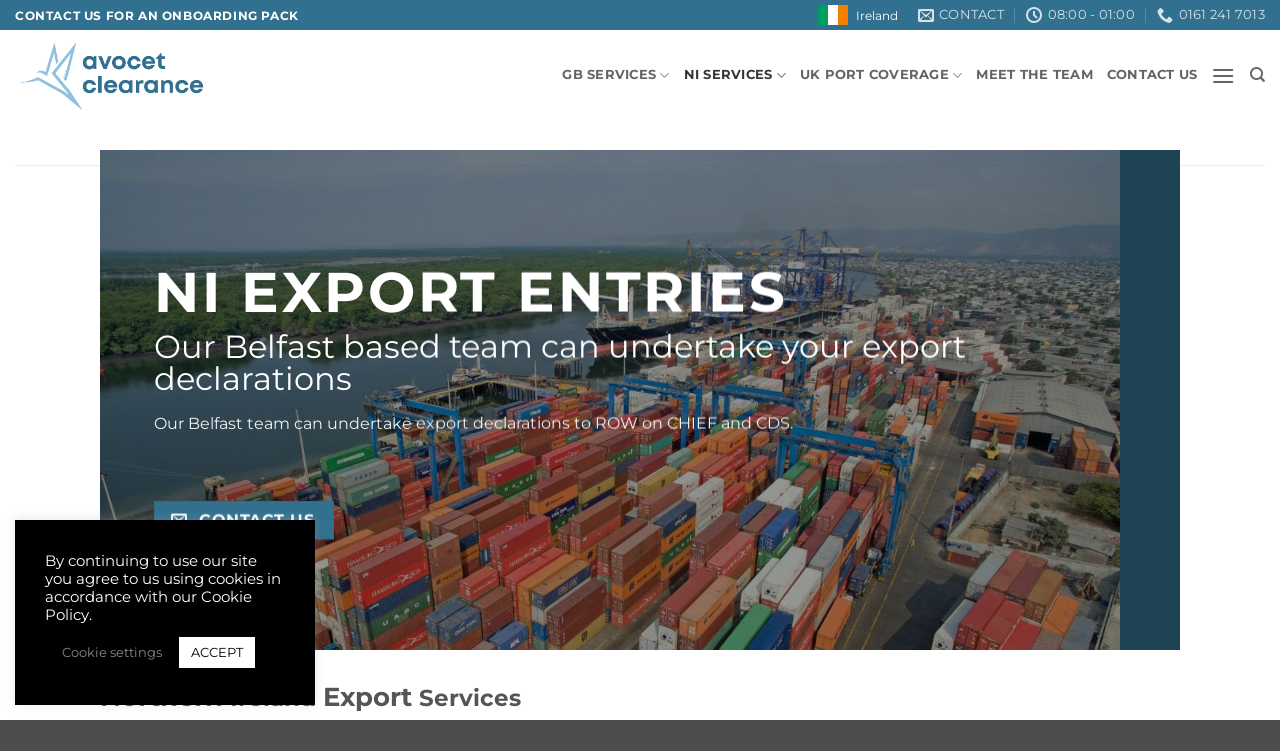

--- FILE ---
content_type: text/html; charset=UTF-8
request_url: https://avocetclearance.co.uk/northern-ireland/ni-export-entries/
body_size: 19839
content:
<!DOCTYPE html>
<html dir="ltr" lang="en-US" prefix="og: https://ogp.me/ns#" class="loading-site no-js">
<head>
	<meta charset="UTF-8" />
	<link rel="profile" href="http://gmpg.org/xfn/11" />
	<link rel="pingback" href="https://avocetclearance.co.uk/xmlrpc.php" />

	<script>(function(html){html.className = html.className.replace(/\bno-js\b/,'js')})(document.documentElement);</script>

		<!-- All in One SEO 4.9.3 - aioseo.com -->
	<meta name="description" content="Northern Ireland Export Services Export full declarations Export CFSP pre-shipment and supplementary declarations via our own CFSP authorisation Liaising with other customs or border authorities such as Port Health on your behalf" />
	<meta name="robots" content="max-image-preview:large" />
	<link rel="canonical" href="https://avocetclearance.co.uk/northern-ireland/ni-export-entries/" />
	<meta name="generator" content="All in One SEO (AIOSEO) 4.9.3" />
		<meta property="og:locale" content="en_US" />
		<meta property="og:site_name" content="Avocet Clearance -" />
		<meta property="og:type" content="article" />
		<meta property="og:title" content="NI Export Entries - Avocet Clearance" />
		<meta property="og:description" content="Northern Ireland Export Services Export full declarations Export CFSP pre-shipment and supplementary declarations via our own CFSP authorisation Liaising with other customs or border authorities such as Port Health on your behalf" />
		<meta property="og:url" content="https://avocetclearance.co.uk/northern-ireland/ni-export-entries/" />
		<meta property="article:published_time" content="2021-10-18T11:18:35+00:00" />
		<meta property="article:modified_time" content="2024-09-29T16:33:05+00:00" />
		<meta name="twitter:card" content="summary_large_image" />
		<meta name="twitter:title" content="NI Export Entries - Avocet Clearance" />
		<meta name="twitter:description" content="Northern Ireland Export Services Export full declarations Export CFSP pre-shipment and supplementary declarations via our own CFSP authorisation Liaising with other customs or border authorities such as Port Health on your behalf" />
		<script type="application/ld+json" class="aioseo-schema">
			{"@context":"https:\/\/schema.org","@graph":[{"@type":"BreadcrumbList","@id":"https:\/\/avocetclearance.co.uk\/northern-ireland\/ni-export-entries\/#breadcrumblist","itemListElement":[{"@type":"ListItem","@id":"https:\/\/avocetclearance.co.uk#listItem","position":1,"name":"Home","item":"https:\/\/avocetclearance.co.uk","nextItem":{"@type":"ListItem","@id":"https:\/\/avocetclearance.co.uk\/northern-ireland\/#listItem","name":"Northern Ireland"}},{"@type":"ListItem","@id":"https:\/\/avocetclearance.co.uk\/northern-ireland\/#listItem","position":2,"name":"Northern Ireland","item":"https:\/\/avocetclearance.co.uk\/northern-ireland\/","nextItem":{"@type":"ListItem","@id":"https:\/\/avocetclearance.co.uk\/northern-ireland\/ni-export-entries\/#listItem","name":"NI Export Entries"},"previousItem":{"@type":"ListItem","@id":"https:\/\/avocetclearance.co.uk#listItem","name":"Home"}},{"@type":"ListItem","@id":"https:\/\/avocetclearance.co.uk\/northern-ireland\/ni-export-entries\/#listItem","position":3,"name":"NI Export Entries","previousItem":{"@type":"ListItem","@id":"https:\/\/avocetclearance.co.uk\/northern-ireland\/#listItem","name":"Northern Ireland"}}]},{"@type":"Organization","@id":"https:\/\/avocetclearance.co.uk\/#organization","name":"Avocet Clearance","url":"https:\/\/avocetclearance.co.uk\/"},{"@type":"WebPage","@id":"https:\/\/avocetclearance.co.uk\/northern-ireland\/ni-export-entries\/#webpage","url":"https:\/\/avocetclearance.co.uk\/northern-ireland\/ni-export-entries\/","name":"NI Export Entries - Avocet Clearance","description":"Northern Ireland Export Services Export full declarations Export CFSP pre-shipment and supplementary declarations via our own CFSP authorisation Liaising with other customs or border authorities such as Port Health on your behalf","inLanguage":"en-US","isPartOf":{"@id":"https:\/\/avocetclearance.co.uk\/#website"},"breadcrumb":{"@id":"https:\/\/avocetclearance.co.uk\/northern-ireland\/ni-export-entries\/#breadcrumblist"},"datePublished":"2021-10-18T11:18:35+00:00","dateModified":"2024-09-29T16:33:05+00:00"},{"@type":"WebSite","@id":"https:\/\/avocetclearance.co.uk\/#website","url":"https:\/\/avocetclearance.co.uk\/","name":"Avocet Clearance","inLanguage":"en-US","publisher":{"@id":"https:\/\/avocetclearance.co.uk\/#organization"}}]}
		</script>
		<!-- All in One SEO -->

<meta name="viewport" content="width=device-width, initial-scale=1" />
<!-- Google Tag Manager by PYS -->
    <script data-cfasync="false" data-pagespeed-no-defer>
	    window.dataLayerPYS = window.dataLayerPYS || [];
	</script>
<!-- End Google Tag Manager by PYS -->
	<!-- This site is optimized with the Yoast SEO plugin v26.8 - https://yoast.com/product/yoast-seo-wordpress/ -->
	<title>NI Export Entries - Avocet Clearance</title>
	<link rel="canonical" href="https://avocetclearance.co.uk/northern-ireland/ni-export-entries/" />
	<meta property="og:locale" content="en_US" />
	<meta property="og:type" content="article" />
	<meta property="og:title" content="NI Export Entries - Avocet Clearance" />
	<meta property="og:url" content="https://avocetclearance.co.uk/northern-ireland/ni-export-entries/" />
	<meta property="og:site_name" content="Avocet Clearance" />
	<meta property="article:modified_time" content="2024-09-29T16:33:05+00:00" />
	<meta name="twitter:card" content="summary_large_image" />
	<meta name="twitter:label1" content="Est. reading time" />
	<meta name="twitter:data1" content="1 minute" />
	<script type="application/ld+json" class="yoast-schema-graph">{"@context":"https://schema.org","@graph":[{"@type":"WebPage","@id":"https://avocetclearance.co.uk/northern-ireland/ni-export-entries/","url":"https://avocetclearance.co.uk/northern-ireland/ni-export-entries/","name":"NI Export Entries - Avocet Clearance","isPartOf":{"@id":"https://avocetclearance.co.uk/#website"},"datePublished":"2021-10-18T11:18:35+00:00","dateModified":"2024-09-29T16:33:05+00:00","breadcrumb":{"@id":"https://avocetclearance.co.uk/northern-ireland/ni-export-entries/#breadcrumb"},"inLanguage":"en-US","potentialAction":[{"@type":"ReadAction","target":["https://avocetclearance.co.uk/northern-ireland/ni-export-entries/"]}]},{"@type":"BreadcrumbList","@id":"https://avocetclearance.co.uk/northern-ireland/ni-export-entries/#breadcrumb","itemListElement":[{"@type":"ListItem","position":1,"name":"Home","item":"https://avocetclearance.co.uk/"},{"@type":"ListItem","position":2,"name":"Northern Ireland","item":"https://avocetclearance.co.uk/northern-ireland/"},{"@type":"ListItem","position":3,"name":"NI Export Entries"}]},{"@type":"WebSite","@id":"https://avocetclearance.co.uk/#website","url":"https://avocetclearance.co.uk/","name":"Avocet Clearance","description":"","potentialAction":[{"@type":"SearchAction","target":{"@type":"EntryPoint","urlTemplate":"https://avocetclearance.co.uk/?s={search_term_string}"},"query-input":{"@type":"PropertyValueSpecification","valueRequired":true,"valueName":"search_term_string"}}],"inLanguage":"en-US"}]}</script>
	<!-- / Yoast SEO plugin. -->


<script type='application/javascript'  id='pys-version-script'>console.log('PixelYourSite Free version 11.1.5.2');</script>
<link rel='dns-prefetch' href='//widget.tagembed.com' />
<link rel='prefetch' href='https://avocetclearance.co.uk/wp-content/themes/flatsome/assets/js/flatsome.js?ver=e2eddd6c228105dac048' />
<link rel='prefetch' href='https://avocetclearance.co.uk/wp-content/themes/flatsome/assets/js/chunk.slider.js?ver=3.20.4' />
<link rel='prefetch' href='https://avocetclearance.co.uk/wp-content/themes/flatsome/assets/js/chunk.popups.js?ver=3.20.4' />
<link rel='prefetch' href='https://avocetclearance.co.uk/wp-content/themes/flatsome/assets/js/chunk.tooltips.js?ver=3.20.4' />
<link rel="alternate" type="application/rss+xml" title="Avocet Clearance &raquo; Feed" href="https://avocetclearance.co.uk/feed/" />
<link rel="alternate" type="application/rss+xml" title="Avocet Clearance &raquo; Comments Feed" href="https://avocetclearance.co.uk/comments/feed/" />
<link rel="alternate" title="oEmbed (JSON)" type="application/json+oembed" href="https://avocetclearance.co.uk/wp-json/oembed/1.0/embed?url=https%3A%2F%2Favocetclearance.co.uk%2Fnorthern-ireland%2Fni-export-entries%2F" />
<link rel="alternate" title="oEmbed (XML)" type="text/xml+oembed" href="https://avocetclearance.co.uk/wp-json/oembed/1.0/embed?url=https%3A%2F%2Favocetclearance.co.uk%2Fnorthern-ireland%2Fni-export-entries%2F&#038;format=xml" />
		<!-- This site uses the Google Analytics by MonsterInsights plugin v9.11.1 - Using Analytics tracking - https://www.monsterinsights.com/ -->
		<!-- Note: MonsterInsights is not currently configured on this site. The site owner needs to authenticate with Google Analytics in the MonsterInsights settings panel. -->
					<!-- No tracking code set -->
				<!-- / Google Analytics by MonsterInsights -->
		<style id='wp-img-auto-sizes-contain-inline-css' type='text/css'>
img:is([sizes=auto i],[sizes^="auto," i]){contain-intrinsic-size:3000px 1500px}
/*# sourceURL=wp-img-auto-sizes-contain-inline-css */
</style>
<link rel='stylesheet' id='sbr_styles-css' href='https://avocetclearance.co.uk/wp-content/plugins/reviews-feed/assets/css/sbr-styles.min.css' type='text/css' media='all' />
<link rel='stylesheet' id='sbi_styles-css' href='https://avocetclearance.co.uk/wp-content/plugins/instagram-feed/css/sbi-styles.min.css' type='text/css' media='all' />
<link rel='stylesheet' id='contact-form-7-css' href='https://avocetclearance.co.uk/wp-content/plugins/contact-form-7/includes/css/styles.css' type='text/css' media='all' />
<link rel='stylesheet' id='cookie-law-info-css' href='https://avocetclearance.co.uk/wp-content/plugins/cookie-law-info/legacy/public/css/cookie-law-info-public.css' type='text/css' media='all' />
<link rel='stylesheet' id='cookie-law-info-gdpr-css' href='https://avocetclearance.co.uk/wp-content/plugins/cookie-law-info/legacy/public/css/cookie-law-info-gdpr.css' type='text/css' media='all' />
<link rel='stylesheet' id='ctf_styles-css' href='https://avocetclearance.co.uk/wp-content/plugins/custom-twitter-feeds/css/ctf-styles.min.css' type='text/css' media='all' />
<link rel='stylesheet' id='intel-css' href='https://avocetclearance.co.uk/wp-content/plugins/intelligence/public/css/intel-public.css' type='text/css' media='all' />
<link rel='stylesheet' id='cff-css' href='https://avocetclearance.co.uk/wp-content/plugins/custom-facebook-feed/assets/css/cff-style.min.css' type='text/css' media='all' />
<link rel='stylesheet' id='sb-font-awesome-css' href='https://avocetclearance.co.uk/wp-content/plugins/custom-facebook-feed/assets/css/font-awesome.min.css' type='text/css' media='all' />
<link rel='stylesheet' id='flatsome-main-css' href='https://avocetclearance.co.uk/wp-content/themes/flatsome/assets/css/flatsome.css' type='text/css' media='all' />
<style id='flatsome-main-inline-css' type='text/css'>
@font-face {
				font-family: "fl-icons";
				font-display: block;
				src: url(https://avocetclearance.co.uk/wp-content/themes/flatsome/assets/css/icons/fl-icons.eot?v=3.20.4);
				src:
					url(https://avocetclearance.co.uk/wp-content/themes/flatsome/assets/css/icons/fl-icons.eot#iefix?v=3.20.4) format("embedded-opentype"),
					url(https://avocetclearance.co.uk/wp-content/themes/flatsome/assets/css/icons/fl-icons.woff2?v=3.20.4) format("woff2"),
					url(https://avocetclearance.co.uk/wp-content/themes/flatsome/assets/css/icons/fl-icons.ttf?v=3.20.4) format("truetype"),
					url(https://avocetclearance.co.uk/wp-content/themes/flatsome/assets/css/icons/fl-icons.woff?v=3.20.4) format("woff"),
					url(https://avocetclearance.co.uk/wp-content/themes/flatsome/assets/css/icons/fl-icons.svg?v=3.20.4#fl-icons) format("svg");
			}
/*# sourceURL=flatsome-main-inline-css */
</style>
<script type="text/javascript" src="https://avocetclearance.co.uk/wp-includes/js/jquery/jquery.min.js" id="jquery-core-js"></script>
<script type="text/javascript" src="https://avocetclearance.co.uk/wp-includes/js/jquery/jquery-migrate.min.js" id="jquery-migrate-js"></script>
<script type="text/javascript" id="cookie-law-info-js-extra">
/* <![CDATA[ */
var Cli_Data = {"nn_cookie_ids":["PHPSESSID","test_cookie"],"cookielist":[],"non_necessary_cookies":{"non-necessary":["PHPSESSID","test_cookie"]},"ccpaEnabled":"","ccpaRegionBased":"","ccpaBarEnabled":"","strictlyEnabled":["necessary","obligatoire"],"ccpaType":"gdpr","js_blocking":"","custom_integration":"","triggerDomRefresh":"","secure_cookies":""};
var cli_cookiebar_settings = {"animate_speed_hide":"500","animate_speed_show":"500","background":"#000","border":"#b1a6a6c2","border_on":"","button_1_button_colour":"#ffffff","button_1_button_hover":"#cccccc","button_1_link_colour":"#000","button_1_as_button":"1","button_1_new_win":"","button_2_button_colour":"#000","button_2_button_hover":"#000000","button_2_link_colour":"#898888","button_2_as_button":"1","button_2_hidebar":"","button_3_button_colour":"#000","button_3_button_hover":"#000000","button_3_link_colour":"#fff","button_3_as_button":"1","button_3_new_win":"","button_4_button_colour":"#000","button_4_button_hover":"#000000","button_4_link_colour":"#898888","button_4_as_button":"1","button_7_button_colour":"#61a229","button_7_button_hover":"#4e8221","button_7_link_colour":"#fff","button_7_as_button":"1","button_7_new_win":"","font_family":"inherit","header_fix":"","notify_animate_hide":"","notify_animate_show":"","notify_div_id":"#cookie-law-info-bar","notify_position_horizontal":"right","notify_position_vertical":"top","scroll_close":"","scroll_close_reload":"","accept_close_reload":"","reject_close_reload":"","showagain_tab":"","showagain_background":"#fff","showagain_border":"#000","showagain_div_id":"#cookie-law-info-again","showagain_x_position":"100px","text":"#ffffff","show_once_yn":"","show_once":"10000","logging_on":"","as_popup":"","popup_overlay":"1","bar_heading_text":"","cookie_bar_as":"widget","popup_showagain_position":"bottom-right","widget_position":"left"};
var log_object = {"ajax_url":"https://avocetclearance.co.uk/wp-admin/admin-ajax.php"};
//# sourceURL=cookie-law-info-js-extra
/* ]]> */
</script>
<script type="text/javascript" src="https://avocetclearance.co.uk/wp-content/plugins/cookie-law-info/legacy/public/js/cookie-law-info-public.js" id="cookie-law-info-js"></script>
<script type="text/javascript" src="https://avocetclearance.co.uk/wp-content/plugins/pixelyoursite/dist/scripts/jquery.bind-first-0.2.3.min.js" id="jquery-bind-first-js"></script>
<script type="text/javascript" src="https://avocetclearance.co.uk/wp-content/plugins/pixelyoursite/dist/scripts/js.cookie-2.1.3.min.js" id="js-cookie-pys-js"></script>
<script type="text/javascript" src="https://avocetclearance.co.uk/wp-content/plugins/pixelyoursite/dist/scripts/tld.min.js" id="js-tld-js"></script>
<script type="text/javascript" id="pys-js-extra">
/* <![CDATA[ */
var pysOptions = {"staticEvents":[],"dynamicEvents":[],"triggerEvents":[],"triggerEventTypes":[],"ga":{"trackingIds":["UA-177358611-1"],"commentEventEnabled":true,"downloadEnabled":true,"formEventEnabled":true,"crossDomainEnabled":false,"crossDomainAcceptIncoming":false,"crossDomainDomains":[],"isDebugEnabled":[],"serverContainerUrls":{"UA-177358611-1":{"enable_server_container":"","server_container_url":"","transport_url":""}},"additionalConfig":{"UA-177358611-1":{"first_party_collection":true}},"disableAdvertisingFeatures":false,"disableAdvertisingPersonalization":false,"wooVariableAsSimple":true,"custom_page_view_event":false},"debug":"","siteUrl":"https://avocetclearance.co.uk","ajaxUrl":"https://avocetclearance.co.uk/wp-admin/admin-ajax.php","ajax_event":"813729905e","enable_remove_download_url_param":"1","cookie_duration":"7","last_visit_duration":"60","enable_success_send_form":"","ajaxForServerEvent":"1","ajaxForServerStaticEvent":"1","useSendBeacon":"1","send_external_id":"1","external_id_expire":"180","track_cookie_for_subdomains":"1","google_consent_mode":"1","gdpr":{"ajax_enabled":true,"all_disabled_by_api":true,"facebook_disabled_by_api":false,"analytics_disabled_by_api":false,"google_ads_disabled_by_api":false,"pinterest_disabled_by_api":false,"bing_disabled_by_api":false,"reddit_disabled_by_api":false,"externalID_disabled_by_api":false,"facebook_prior_consent_enabled":true,"analytics_prior_consent_enabled":true,"google_ads_prior_consent_enabled":null,"pinterest_prior_consent_enabled":true,"bing_prior_consent_enabled":true,"cookiebot_integration_enabled":false,"cookiebot_facebook_consent_category":"marketing","cookiebot_analytics_consent_category":"statistics","cookiebot_tiktok_consent_category":"marketing","cookiebot_google_ads_consent_category":"marketing","cookiebot_pinterest_consent_category":"marketing","cookiebot_bing_consent_category":"marketing","consent_magic_integration_enabled":false,"real_cookie_banner_integration_enabled":false,"cookie_notice_integration_enabled":false,"cookie_law_info_integration_enabled":true,"analytics_storage":{"enabled":true,"value":"granted","filter":false},"ad_storage":{"enabled":true,"value":"granted","filter":false},"ad_user_data":{"enabled":true,"value":"granted","filter":false},"ad_personalization":{"enabled":true,"value":"granted","filter":false}},"cookie":{"disabled_all_cookie":false,"disabled_start_session_cookie":false,"disabled_advanced_form_data_cookie":false,"disabled_landing_page_cookie":false,"disabled_first_visit_cookie":false,"disabled_trafficsource_cookie":false,"disabled_utmTerms_cookie":false,"disabled_utmId_cookie":false},"tracking_analytics":{"TrafficSource":"direct","TrafficLanding":"undefined","TrafficUtms":[],"TrafficUtmsId":[]},"GATags":{"ga_datalayer_type":"default","ga_datalayer_name":"dataLayerPYS"},"woo":{"enabled":false},"edd":{"enabled":false},"cache_bypass":"1769203641"};
//# sourceURL=pys-js-extra
/* ]]> */
</script>
<script type="text/javascript" src="https://avocetclearance.co.uk/wp-content/plugins/pixelyoursite/dist/scripts/public.js" id="pys-js"></script>
<link rel="https://api.w.org/" href="https://avocetclearance.co.uk/wp-json/" /><link rel="alternate" title="JSON" type="application/json" href="https://avocetclearance.co.uk/wp-json/wp/v2/pages/1469" /><link rel="EditURI" type="application/rsd+xml" title="RSD" href="https://avocetclearance.co.uk/xmlrpc.php?rsd" />
<meta name="generator" content="WordPress 6.9" />
<link rel='shortlink' href='https://avocetclearance.co.uk/?p=1469' />
<script>(function(w,d,o,u,b,i,r,a,s,c,t){w['L10iObject']=r;t=1*new Date();w[r]=w[r]||function() {(w[r].q=w[r].q||[]).push(arguments);w[r].t=t},s='';u+=b+s;a=d.createElement(o),b=d.getElementsByTagName(o)[0];a.async=1;a.src=u;b.parentNode.insertBefore(a,b)})(window,document,'script','//avocetclearance.co.uk','/wp-content/plugins/intelligence/js/l10i.min.js','','io');io("ga.create","UA-177358611-1","auto",{"name":"l10i"});</script><!-- Global site tag (gtag.js) - Google Analytics -->
<script async src="https://www.googletagmanager.com/gtag/js?id=UA-177358611-1&l=dataLayerPYS">
</script>
<script>
  window.dataLayerPYS = window.dataLayerPYS || [];
  function gtag(){dataLayerPYS.push(arguments);}
  gtag('js', new Date());

  gtag('config', 'UA-177358611-1');
</script>

<script type="text/javascript" src="https://secure.smart-enterprise-acumen.com/js/270167.js" ></script><noscript><img alt="" src="https://secure.smart-enterprise-acumen.com/270167.png" style="display:none;" /></noscript><link rel="icon" href="https://avocetclearance.co.uk/wp-content/uploads/2020/08/cropped-site-id-32x32.png" sizes="32x32" />
<link rel="icon" href="https://avocetclearance.co.uk/wp-content/uploads/2020/08/cropped-site-id-192x192.png" sizes="192x192" />
<link rel="apple-touch-icon" href="https://avocetclearance.co.uk/wp-content/uploads/2020/08/cropped-site-id-180x180.png" />
<meta name="msapplication-TileImage" content="https://avocetclearance.co.uk/wp-content/uploads/2020/08/cropped-site-id-270x270.png" />
<style id="custom-css" type="text/css">:root {--primary-color: #31708e;--fs-color-primary: #31708e;--fs-color-secondary: #8fc1e3;--fs-color-success: #627D47;--fs-color-alert: #b20000;--fs-color-base: #4a4a4a;--fs-experimental-link-color: #334862;--fs-experimental-link-color-hover: #111;}.tooltipster-base {--tooltip-color: #fff;--tooltip-bg-color: #000;}.off-canvas-right .mfp-content, .off-canvas-left .mfp-content {--drawer-width: 300px;}.container-width, .full-width .ubermenu-nav, .container, .row{max-width: 1110px}.row.row-collapse{max-width: 1080px}.row.row-small{max-width: 1102.5px}.row.row-large{max-width: 1140px}.header-main{height: 90px}#logo img{max-height: 90px}#logo{width:200px;}.header-top{min-height: 30px}.transparent .header-main{height: 90px}.transparent #logo img{max-height: 90px}.has-transparent + .page-title:first-of-type,.has-transparent + #main > .page-title,.has-transparent + #main > div > .page-title,.has-transparent + #main .page-header-wrapper:first-of-type .page-title{padding-top: 120px;}.header.show-on-scroll,.stuck .header-main{height:70px!important}.stuck #logo img{max-height: 70px!important}.header-bottom {background-color: #f1f1f1}.header-main .nav > li > a{line-height: 16px }.stuck .header-main .nav > li > a{line-height: 50px }.header-bottom-nav > li > a{line-height: 16px }@media (max-width: 549px) {.header-main{height: 70px}#logo img{max-height: 70px}}body{font-size: 100%;}@media screen and (max-width: 549px){body{font-size: 100%;}}body{font-family: Montserrat, sans-serif;}body {font-weight: 400;font-style: normal;}.nav > li > a {font-family: Montserrat, sans-serif;}.mobile-sidebar-levels-2 .nav > li > ul > li > a {font-family: Montserrat, sans-serif;}.nav > li > a,.mobile-sidebar-levels-2 .nav > li > ul > li > a {font-weight: 700;font-style: normal;}h1,h2,h3,h4,h5,h6,.heading-font, .off-canvas-center .nav-sidebar.nav-vertical > li > a{font-family: Montserrat, sans-serif;}h1,h2,h3,h4,h5,h6,.heading-font,.banner h1,.banner h2 {font-weight: 700;font-style: normal;}.alt-font{font-family: "Dancing Script", sans-serif;}.alt-font {font-weight: 400!important;font-style: normal!important;}.nav-vertical-fly-out > li + li {border-top-width: 1px; border-top-style: solid;}/* Custom CSS */span.wpcf7-list-item {display: block;}html, body, .container {height: 100%;}.container {display: flex;align-items: center;justify-content: center;}.label-new.menu-item > a:after{content:"New";}.label-hot.menu-item > a:after{content:"Hot";}.label-sale.menu-item > a:after{content:"Sale";}.label-popular.menu-item > a:after{content:"Popular";}</style>		<style type="text/css" id="wp-custom-css">
			/* Style for multiple specific links - no highlights, only blue text */
a[href="https://www.gov.uk/eori/apply-for-eori"],
a[href="https://www.gov.uk/register-for-vat"],
a[href="https://www.gov.uk/import-goods-into-uk"],
a[href="https://www.gov.uk/guidance/pay-less-import-duty-and-vat-when-re-importing-goods-to-the-uk-and-eu#who-can-claim-the-relief"],
a[href="https://www.gov.uk/government/publications/risk-categories-for-animal-and-animal-product-imports-to-great-britain"],
a[href="https://www.speciesplus.net/"],
a[href="https://www.gov.uk/guidance/apply-for-cites-permits-and-certificates-to-trade-endangered-species"] {
    color: #0056b3; /* Blue color */
    background-color: transparent; /* Remove background */
    padding: 0; /* Remove padding */
    border-radius: 0; /* Remove rounded corners */
    text-decoration: none; /* Remove underline */
}

/* Optional: Hover effect for a slightly darker blue */
a[href="https://www.gov.uk/eori/apply-for-eori"]:hover,
a[href="https://www.gov.uk/register-for-vat"]:hover,
a[href="https://www.gov.uk/import-goods-into-uk"]:hover,
a[href="https://www.gov.uk/guidance/pay-less-import-duty-and-vat-when-re-importing-goods-to-the-uk-and-eu#who-can-claim-the-relief"]:hover,
a[href="https://www.gov.uk/government/publications/risk-categories-for-animal-and-animal-product-imports-to-great-britain"]:hover,
a[href="https://www.speciesplus.net/"]:hover,
a[href="https://www.gov.uk/guidance/apply-for-cites-permits-and-certificates-to-trade-endangered-species"]:hover {
    color: #003366; /* Darker blue on hover */
    background-color: transparent;
}		</style>
		<style id="kirki-inline-styles">/* cyrillic-ext */
@font-face {
  font-family: 'Montserrat';
  font-style: normal;
  font-weight: 400;
  font-display: swap;
  src: url(https://avocetclearance.co.uk/wp-content/fonts/montserrat/JTUSjIg1_i6t8kCHKm459WRhyzbi.woff2) format('woff2');
  unicode-range: U+0460-052F, U+1C80-1C8A, U+20B4, U+2DE0-2DFF, U+A640-A69F, U+FE2E-FE2F;
}
/* cyrillic */
@font-face {
  font-family: 'Montserrat';
  font-style: normal;
  font-weight: 400;
  font-display: swap;
  src: url(https://avocetclearance.co.uk/wp-content/fonts/montserrat/JTUSjIg1_i6t8kCHKm459W1hyzbi.woff2) format('woff2');
  unicode-range: U+0301, U+0400-045F, U+0490-0491, U+04B0-04B1, U+2116;
}
/* vietnamese */
@font-face {
  font-family: 'Montserrat';
  font-style: normal;
  font-weight: 400;
  font-display: swap;
  src: url(https://avocetclearance.co.uk/wp-content/fonts/montserrat/JTUSjIg1_i6t8kCHKm459WZhyzbi.woff2) format('woff2');
  unicode-range: U+0102-0103, U+0110-0111, U+0128-0129, U+0168-0169, U+01A0-01A1, U+01AF-01B0, U+0300-0301, U+0303-0304, U+0308-0309, U+0323, U+0329, U+1EA0-1EF9, U+20AB;
}
/* latin-ext */
@font-face {
  font-family: 'Montserrat';
  font-style: normal;
  font-weight: 400;
  font-display: swap;
  src: url(https://avocetclearance.co.uk/wp-content/fonts/montserrat/JTUSjIg1_i6t8kCHKm459Wdhyzbi.woff2) format('woff2');
  unicode-range: U+0100-02BA, U+02BD-02C5, U+02C7-02CC, U+02CE-02D7, U+02DD-02FF, U+0304, U+0308, U+0329, U+1D00-1DBF, U+1E00-1E9F, U+1EF2-1EFF, U+2020, U+20A0-20AB, U+20AD-20C0, U+2113, U+2C60-2C7F, U+A720-A7FF;
}
/* latin */
@font-face {
  font-family: 'Montserrat';
  font-style: normal;
  font-weight: 400;
  font-display: swap;
  src: url(https://avocetclearance.co.uk/wp-content/fonts/montserrat/JTUSjIg1_i6t8kCHKm459Wlhyw.woff2) format('woff2');
  unicode-range: U+0000-00FF, U+0131, U+0152-0153, U+02BB-02BC, U+02C6, U+02DA, U+02DC, U+0304, U+0308, U+0329, U+2000-206F, U+20AC, U+2122, U+2191, U+2193, U+2212, U+2215, U+FEFF, U+FFFD;
}
/* cyrillic-ext */
@font-face {
  font-family: 'Montserrat';
  font-style: normal;
  font-weight: 700;
  font-display: swap;
  src: url(https://avocetclearance.co.uk/wp-content/fonts/montserrat/JTUSjIg1_i6t8kCHKm459WRhyzbi.woff2) format('woff2');
  unicode-range: U+0460-052F, U+1C80-1C8A, U+20B4, U+2DE0-2DFF, U+A640-A69F, U+FE2E-FE2F;
}
/* cyrillic */
@font-face {
  font-family: 'Montserrat';
  font-style: normal;
  font-weight: 700;
  font-display: swap;
  src: url(https://avocetclearance.co.uk/wp-content/fonts/montserrat/JTUSjIg1_i6t8kCHKm459W1hyzbi.woff2) format('woff2');
  unicode-range: U+0301, U+0400-045F, U+0490-0491, U+04B0-04B1, U+2116;
}
/* vietnamese */
@font-face {
  font-family: 'Montserrat';
  font-style: normal;
  font-weight: 700;
  font-display: swap;
  src: url(https://avocetclearance.co.uk/wp-content/fonts/montserrat/JTUSjIg1_i6t8kCHKm459WZhyzbi.woff2) format('woff2');
  unicode-range: U+0102-0103, U+0110-0111, U+0128-0129, U+0168-0169, U+01A0-01A1, U+01AF-01B0, U+0300-0301, U+0303-0304, U+0308-0309, U+0323, U+0329, U+1EA0-1EF9, U+20AB;
}
/* latin-ext */
@font-face {
  font-family: 'Montserrat';
  font-style: normal;
  font-weight: 700;
  font-display: swap;
  src: url(https://avocetclearance.co.uk/wp-content/fonts/montserrat/JTUSjIg1_i6t8kCHKm459Wdhyzbi.woff2) format('woff2');
  unicode-range: U+0100-02BA, U+02BD-02C5, U+02C7-02CC, U+02CE-02D7, U+02DD-02FF, U+0304, U+0308, U+0329, U+1D00-1DBF, U+1E00-1E9F, U+1EF2-1EFF, U+2020, U+20A0-20AB, U+20AD-20C0, U+2113, U+2C60-2C7F, U+A720-A7FF;
}
/* latin */
@font-face {
  font-family: 'Montserrat';
  font-style: normal;
  font-weight: 700;
  font-display: swap;
  src: url(https://avocetclearance.co.uk/wp-content/fonts/montserrat/JTUSjIg1_i6t8kCHKm459Wlhyw.woff2) format('woff2');
  unicode-range: U+0000-00FF, U+0131, U+0152-0153, U+02BB-02BC, U+02C6, U+02DA, U+02DC, U+0304, U+0308, U+0329, U+2000-206F, U+20AC, U+2122, U+2191, U+2193, U+2212, U+2215, U+FEFF, U+FFFD;
}/* vietnamese */
@font-face {
  font-family: 'Dancing Script';
  font-style: normal;
  font-weight: 400;
  font-display: swap;
  src: url(https://avocetclearance.co.uk/wp-content/fonts/dancing-script/If2cXTr6YS-zF4S-kcSWSVi_sxjsohD9F50Ruu7BMSo3Rep8ltA.woff2) format('woff2');
  unicode-range: U+0102-0103, U+0110-0111, U+0128-0129, U+0168-0169, U+01A0-01A1, U+01AF-01B0, U+0300-0301, U+0303-0304, U+0308-0309, U+0323, U+0329, U+1EA0-1EF9, U+20AB;
}
/* latin-ext */
@font-face {
  font-family: 'Dancing Script';
  font-style: normal;
  font-weight: 400;
  font-display: swap;
  src: url(https://avocetclearance.co.uk/wp-content/fonts/dancing-script/If2cXTr6YS-zF4S-kcSWSVi_sxjsohD9F50Ruu7BMSo3ROp8ltA.woff2) format('woff2');
  unicode-range: U+0100-02BA, U+02BD-02C5, U+02C7-02CC, U+02CE-02D7, U+02DD-02FF, U+0304, U+0308, U+0329, U+1D00-1DBF, U+1E00-1E9F, U+1EF2-1EFF, U+2020, U+20A0-20AB, U+20AD-20C0, U+2113, U+2C60-2C7F, U+A720-A7FF;
}
/* latin */
@font-face {
  font-family: 'Dancing Script';
  font-style: normal;
  font-weight: 400;
  font-display: swap;
  src: url(https://avocetclearance.co.uk/wp-content/fonts/dancing-script/If2cXTr6YS-zF4S-kcSWSVi_sxjsohD9F50Ruu7BMSo3Sup8.woff2) format('woff2');
  unicode-range: U+0000-00FF, U+0131, U+0152-0153, U+02BB-02BC, U+02C6, U+02DA, U+02DC, U+0304, U+0308, U+0329, U+2000-206F, U+20AC, U+2122, U+2191, U+2193, U+2212, U+2215, U+FEFF, U+FFFD;
}</style><style id='global-styles-inline-css' type='text/css'>
:root{--wp--preset--aspect-ratio--square: 1;--wp--preset--aspect-ratio--4-3: 4/3;--wp--preset--aspect-ratio--3-4: 3/4;--wp--preset--aspect-ratio--3-2: 3/2;--wp--preset--aspect-ratio--2-3: 2/3;--wp--preset--aspect-ratio--16-9: 16/9;--wp--preset--aspect-ratio--9-16: 9/16;--wp--preset--color--black: #000000;--wp--preset--color--cyan-bluish-gray: #abb8c3;--wp--preset--color--white: #ffffff;--wp--preset--color--pale-pink: #f78da7;--wp--preset--color--vivid-red: #cf2e2e;--wp--preset--color--luminous-vivid-orange: #ff6900;--wp--preset--color--luminous-vivid-amber: #fcb900;--wp--preset--color--light-green-cyan: #7bdcb5;--wp--preset--color--vivid-green-cyan: #00d084;--wp--preset--color--pale-cyan-blue: #8ed1fc;--wp--preset--color--vivid-cyan-blue: #0693e3;--wp--preset--color--vivid-purple: #9b51e0;--wp--preset--color--primary: #31708e;--wp--preset--color--secondary: #8fc1e3;--wp--preset--color--success: #627D47;--wp--preset--color--alert: #b20000;--wp--preset--gradient--vivid-cyan-blue-to-vivid-purple: linear-gradient(135deg,rgb(6,147,227) 0%,rgb(155,81,224) 100%);--wp--preset--gradient--light-green-cyan-to-vivid-green-cyan: linear-gradient(135deg,rgb(122,220,180) 0%,rgb(0,208,130) 100%);--wp--preset--gradient--luminous-vivid-amber-to-luminous-vivid-orange: linear-gradient(135deg,rgb(252,185,0) 0%,rgb(255,105,0) 100%);--wp--preset--gradient--luminous-vivid-orange-to-vivid-red: linear-gradient(135deg,rgb(255,105,0) 0%,rgb(207,46,46) 100%);--wp--preset--gradient--very-light-gray-to-cyan-bluish-gray: linear-gradient(135deg,rgb(238,238,238) 0%,rgb(169,184,195) 100%);--wp--preset--gradient--cool-to-warm-spectrum: linear-gradient(135deg,rgb(74,234,220) 0%,rgb(151,120,209) 20%,rgb(207,42,186) 40%,rgb(238,44,130) 60%,rgb(251,105,98) 80%,rgb(254,248,76) 100%);--wp--preset--gradient--blush-light-purple: linear-gradient(135deg,rgb(255,206,236) 0%,rgb(152,150,240) 100%);--wp--preset--gradient--blush-bordeaux: linear-gradient(135deg,rgb(254,205,165) 0%,rgb(254,45,45) 50%,rgb(107,0,62) 100%);--wp--preset--gradient--luminous-dusk: linear-gradient(135deg,rgb(255,203,112) 0%,rgb(199,81,192) 50%,rgb(65,88,208) 100%);--wp--preset--gradient--pale-ocean: linear-gradient(135deg,rgb(255,245,203) 0%,rgb(182,227,212) 50%,rgb(51,167,181) 100%);--wp--preset--gradient--electric-grass: linear-gradient(135deg,rgb(202,248,128) 0%,rgb(113,206,126) 100%);--wp--preset--gradient--midnight: linear-gradient(135deg,rgb(2,3,129) 0%,rgb(40,116,252) 100%);--wp--preset--font-size--small: 13px;--wp--preset--font-size--medium: 20px;--wp--preset--font-size--large: 36px;--wp--preset--font-size--x-large: 42px;--wp--preset--spacing--20: 0.44rem;--wp--preset--spacing--30: 0.67rem;--wp--preset--spacing--40: 1rem;--wp--preset--spacing--50: 1.5rem;--wp--preset--spacing--60: 2.25rem;--wp--preset--spacing--70: 3.38rem;--wp--preset--spacing--80: 5.06rem;--wp--preset--shadow--natural: 6px 6px 9px rgba(0, 0, 0, 0.2);--wp--preset--shadow--deep: 12px 12px 50px rgba(0, 0, 0, 0.4);--wp--preset--shadow--sharp: 6px 6px 0px rgba(0, 0, 0, 0.2);--wp--preset--shadow--outlined: 6px 6px 0px -3px rgb(255, 255, 255), 6px 6px rgb(0, 0, 0);--wp--preset--shadow--crisp: 6px 6px 0px rgb(0, 0, 0);}:where(body) { margin: 0; }.wp-site-blocks > .alignleft { float: left; margin-right: 2em; }.wp-site-blocks > .alignright { float: right; margin-left: 2em; }.wp-site-blocks > .aligncenter { justify-content: center; margin-left: auto; margin-right: auto; }:where(.is-layout-flex){gap: 0.5em;}:where(.is-layout-grid){gap: 0.5em;}.is-layout-flow > .alignleft{float: left;margin-inline-start: 0;margin-inline-end: 2em;}.is-layout-flow > .alignright{float: right;margin-inline-start: 2em;margin-inline-end: 0;}.is-layout-flow > .aligncenter{margin-left: auto !important;margin-right: auto !important;}.is-layout-constrained > .alignleft{float: left;margin-inline-start: 0;margin-inline-end: 2em;}.is-layout-constrained > .alignright{float: right;margin-inline-start: 2em;margin-inline-end: 0;}.is-layout-constrained > .aligncenter{margin-left: auto !important;margin-right: auto !important;}.is-layout-constrained > :where(:not(.alignleft):not(.alignright):not(.alignfull)){margin-left: auto !important;margin-right: auto !important;}body .is-layout-flex{display: flex;}.is-layout-flex{flex-wrap: wrap;align-items: center;}.is-layout-flex > :is(*, div){margin: 0;}body .is-layout-grid{display: grid;}.is-layout-grid > :is(*, div){margin: 0;}body{padding-top: 0px;padding-right: 0px;padding-bottom: 0px;padding-left: 0px;}a:where(:not(.wp-element-button)){text-decoration: none;}:root :where(.wp-element-button, .wp-block-button__link){background-color: #32373c;border-width: 0;color: #fff;font-family: inherit;font-size: inherit;font-style: inherit;font-weight: inherit;letter-spacing: inherit;line-height: inherit;padding-top: calc(0.667em + 2px);padding-right: calc(1.333em + 2px);padding-bottom: calc(0.667em + 2px);padding-left: calc(1.333em + 2px);text-decoration: none;text-transform: inherit;}.has-black-color{color: var(--wp--preset--color--black) !important;}.has-cyan-bluish-gray-color{color: var(--wp--preset--color--cyan-bluish-gray) !important;}.has-white-color{color: var(--wp--preset--color--white) !important;}.has-pale-pink-color{color: var(--wp--preset--color--pale-pink) !important;}.has-vivid-red-color{color: var(--wp--preset--color--vivid-red) !important;}.has-luminous-vivid-orange-color{color: var(--wp--preset--color--luminous-vivid-orange) !important;}.has-luminous-vivid-amber-color{color: var(--wp--preset--color--luminous-vivid-amber) !important;}.has-light-green-cyan-color{color: var(--wp--preset--color--light-green-cyan) !important;}.has-vivid-green-cyan-color{color: var(--wp--preset--color--vivid-green-cyan) !important;}.has-pale-cyan-blue-color{color: var(--wp--preset--color--pale-cyan-blue) !important;}.has-vivid-cyan-blue-color{color: var(--wp--preset--color--vivid-cyan-blue) !important;}.has-vivid-purple-color{color: var(--wp--preset--color--vivid-purple) !important;}.has-primary-color{color: var(--wp--preset--color--primary) !important;}.has-secondary-color{color: var(--wp--preset--color--secondary) !important;}.has-success-color{color: var(--wp--preset--color--success) !important;}.has-alert-color{color: var(--wp--preset--color--alert) !important;}.has-black-background-color{background-color: var(--wp--preset--color--black) !important;}.has-cyan-bluish-gray-background-color{background-color: var(--wp--preset--color--cyan-bluish-gray) !important;}.has-white-background-color{background-color: var(--wp--preset--color--white) !important;}.has-pale-pink-background-color{background-color: var(--wp--preset--color--pale-pink) !important;}.has-vivid-red-background-color{background-color: var(--wp--preset--color--vivid-red) !important;}.has-luminous-vivid-orange-background-color{background-color: var(--wp--preset--color--luminous-vivid-orange) !important;}.has-luminous-vivid-amber-background-color{background-color: var(--wp--preset--color--luminous-vivid-amber) !important;}.has-light-green-cyan-background-color{background-color: var(--wp--preset--color--light-green-cyan) !important;}.has-vivid-green-cyan-background-color{background-color: var(--wp--preset--color--vivid-green-cyan) !important;}.has-pale-cyan-blue-background-color{background-color: var(--wp--preset--color--pale-cyan-blue) !important;}.has-vivid-cyan-blue-background-color{background-color: var(--wp--preset--color--vivid-cyan-blue) !important;}.has-vivid-purple-background-color{background-color: var(--wp--preset--color--vivid-purple) !important;}.has-primary-background-color{background-color: var(--wp--preset--color--primary) !important;}.has-secondary-background-color{background-color: var(--wp--preset--color--secondary) !important;}.has-success-background-color{background-color: var(--wp--preset--color--success) !important;}.has-alert-background-color{background-color: var(--wp--preset--color--alert) !important;}.has-black-border-color{border-color: var(--wp--preset--color--black) !important;}.has-cyan-bluish-gray-border-color{border-color: var(--wp--preset--color--cyan-bluish-gray) !important;}.has-white-border-color{border-color: var(--wp--preset--color--white) !important;}.has-pale-pink-border-color{border-color: var(--wp--preset--color--pale-pink) !important;}.has-vivid-red-border-color{border-color: var(--wp--preset--color--vivid-red) !important;}.has-luminous-vivid-orange-border-color{border-color: var(--wp--preset--color--luminous-vivid-orange) !important;}.has-luminous-vivid-amber-border-color{border-color: var(--wp--preset--color--luminous-vivid-amber) !important;}.has-light-green-cyan-border-color{border-color: var(--wp--preset--color--light-green-cyan) !important;}.has-vivid-green-cyan-border-color{border-color: var(--wp--preset--color--vivid-green-cyan) !important;}.has-pale-cyan-blue-border-color{border-color: var(--wp--preset--color--pale-cyan-blue) !important;}.has-vivid-cyan-blue-border-color{border-color: var(--wp--preset--color--vivid-cyan-blue) !important;}.has-vivid-purple-border-color{border-color: var(--wp--preset--color--vivid-purple) !important;}.has-primary-border-color{border-color: var(--wp--preset--color--primary) !important;}.has-secondary-border-color{border-color: var(--wp--preset--color--secondary) !important;}.has-success-border-color{border-color: var(--wp--preset--color--success) !important;}.has-alert-border-color{border-color: var(--wp--preset--color--alert) !important;}.has-vivid-cyan-blue-to-vivid-purple-gradient-background{background: var(--wp--preset--gradient--vivid-cyan-blue-to-vivid-purple) !important;}.has-light-green-cyan-to-vivid-green-cyan-gradient-background{background: var(--wp--preset--gradient--light-green-cyan-to-vivid-green-cyan) !important;}.has-luminous-vivid-amber-to-luminous-vivid-orange-gradient-background{background: var(--wp--preset--gradient--luminous-vivid-amber-to-luminous-vivid-orange) !important;}.has-luminous-vivid-orange-to-vivid-red-gradient-background{background: var(--wp--preset--gradient--luminous-vivid-orange-to-vivid-red) !important;}.has-very-light-gray-to-cyan-bluish-gray-gradient-background{background: var(--wp--preset--gradient--very-light-gray-to-cyan-bluish-gray) !important;}.has-cool-to-warm-spectrum-gradient-background{background: var(--wp--preset--gradient--cool-to-warm-spectrum) !important;}.has-blush-light-purple-gradient-background{background: var(--wp--preset--gradient--blush-light-purple) !important;}.has-blush-bordeaux-gradient-background{background: var(--wp--preset--gradient--blush-bordeaux) !important;}.has-luminous-dusk-gradient-background{background: var(--wp--preset--gradient--luminous-dusk) !important;}.has-pale-ocean-gradient-background{background: var(--wp--preset--gradient--pale-ocean) !important;}.has-electric-grass-gradient-background{background: var(--wp--preset--gradient--electric-grass) !important;}.has-midnight-gradient-background{background: var(--wp--preset--gradient--midnight) !important;}.has-small-font-size{font-size: var(--wp--preset--font-size--small) !important;}.has-medium-font-size{font-size: var(--wp--preset--font-size--medium) !important;}.has-large-font-size{font-size: var(--wp--preset--font-size--large) !important;}.has-x-large-font-size{font-size: var(--wp--preset--font-size--x-large) !important;}
/*# sourceURL=global-styles-inline-css */
</style>
</head>

<body class="wp-singular page-template-default page page-id-1469 page-child parent-pageid-1454 wp-theme-flatsome wp-child-theme-flatsome-child lightbox nav-dropdown-has-arrow nav-dropdown-has-shadow nav-dropdown-has-border parallax-mobile">


<a class="skip-link screen-reader-text" href="#main">Skip to content</a>

<div id="wrapper">

	
	<header id="header" class="header header-full-width has-sticky sticky-jump">
		<div class="header-wrapper">
			<div id="top-bar" class="header-top hide-for-sticky nav-dark">
    <div class="flex-row container">
      <div class="flex-col hide-for-medium flex-left">
          <ul class="nav nav-left medium-nav-center nav-small  nav-divided">
              <li class="html custom html_topbar_left"><strong class="uppercase"> contact us for an onboarding pack</strong></li>          </ul>
      </div>

      <div class="flex-col hide-for-medium flex-center">
          <ul class="nav nav-center nav-small  nav-divided">
                        </ul>
      </div>

      <div class="flex-col hide-for-medium flex-right">
         <ul class="nav top-bar-nav nav-right nav-small  nav-divided">
              <li class="html custom html_top_right_text"><div style="display: flex; align-items: center;">
    <a href="https://avocetireland.com"_blank">
        <img src="https://avocetclearance.co.uk/wp-content/uploads/2025/06/Ireland_flag_300.png" alt="Country Flag" style="width: 30px; height: 20px; margin-right: 8px;">
    </a>
    <a href="https://avocetireland.com" target="_blank" style="text-decoration: none; color: #ffffff;">
        Ireland
    </a>
</div></li><li class="header-contact-wrapper">
		<ul id="header-contact" class="nav medium-nav-center nav-divided nav-uppercase header-contact">
		
						<li>
			  <a href="mailto:enquiries@avocetclearance.co.uk" class="tooltip" title="enquiries@avocetclearance.co.uk">
				  <i class="icon-envelop" aria-hidden="true" style="font-size:16px;"></i>			       <span>
			       	Contact			       </span>
			  </a>
			</li>
			
						<li>
			  <a href="#" onclick="event.preventDefault()" class="tooltip" title="08:00 - 01:00 ">
			  	   <i class="icon-clock" aria-hidden="true" style="font-size:16px;"></i>			        <span>08:00 - 01:00</span>
			  </a>
			 </li>
			
						<li>
			  <a href="tel:0161 241 7013" class="tooltip" title="0161 241 7013">
			     <i class="icon-phone" aria-hidden="true" style="font-size:16px;"></i>			      <span>0161 241 7013</span>
			  </a>
			</li>
			
				</ul>
</li>
          </ul>
      </div>

            <div class="flex-col show-for-medium flex-grow">
          <ul class="nav nav-center nav-small mobile-nav  nav-divided">
              <li class="header-contact-wrapper">
		<ul id="header-contact" class="nav medium-nav-center nav-divided nav-uppercase header-contact">
		
						<li>
			  <a href="mailto:enquiries@avocetclearance.co.uk" class="tooltip" title="enquiries@avocetclearance.co.uk">
				  <i class="icon-envelop" aria-hidden="true" style="font-size:16px;"></i>			       <span>
			       	Contact			       </span>
			  </a>
			</li>
			
						<li>
			  <a href="#" onclick="event.preventDefault()" class="tooltip" title="08:00 - 01:00 ">
			  	   <i class="icon-clock" aria-hidden="true" style="font-size:16px;"></i>			        <span>08:00 - 01:00</span>
			  </a>
			 </li>
			
						<li>
			  <a href="tel:0161 241 7013" class="tooltip" title="0161 241 7013">
			     <i class="icon-phone" aria-hidden="true" style="font-size:16px;"></i>			      <span>0161 241 7013</span>
			  </a>
			</li>
			
				</ul>
</li>
          </ul>
      </div>
      
    </div>
</div>
<div id="masthead" class="header-main ">
      <div class="header-inner flex-row container logo-left medium-logo-center" role="navigation">

          <!-- Logo -->
          <div id="logo" class="flex-col logo">
            
<!-- Header logo -->
<a href="https://avocetclearance.co.uk/" title="Avocet Clearance" rel="home">
		<img width="687" height="289" src="https://avocetclearance.co.uk/wp-content/uploads/2020/08/imageedit_8_2878461486.png" class="header_logo header-logo" alt="Avocet Clearance"/><img  width="900" height="340" src="https://avocetclearance.co.uk/wp-content/uploads/2020/08/ac-white.png" class="header-logo-dark" alt="Avocet Clearance"/></a>
          </div>

          <!-- Mobile Left Elements -->
          <div class="flex-col show-for-medium flex-left">
            <ul class="mobile-nav nav nav-left ">
              <li class="nav-icon has-icon">
			<a href="#" class="is-small" data-open="#main-menu" data-pos="left" data-bg="main-menu-overlay" role="button" aria-label="Menu" aria-controls="main-menu" aria-expanded="false" aria-haspopup="dialog" data-flatsome-role-button>
			<i class="icon-menu" aria-hidden="true"></i>					</a>
	</li>
            </ul>
          </div>

          <!-- Left Elements -->
          <div class="flex-col hide-for-medium flex-left
            flex-grow">
            <ul class="header-nav header-nav-main nav nav-left  nav-uppercase" >
                          </ul>
          </div>

          <!-- Right Elements -->
          <div class="flex-col hide-for-medium flex-right">
            <ul class="header-nav header-nav-main nav nav-right  nav-uppercase">
              <li id="menu-item-546" class="menu-item menu-item-type-post_type menu-item-object-page menu-item-has-children menu-item-546 menu-item-design-default has-dropdown"><a href="https://avocetclearance.co.uk/services/" class="nav-top-link" aria-expanded="false" aria-haspopup="menu">GB Services<i class="icon-angle-down" aria-hidden="true"></i></a>
<ul class="sub-menu nav-dropdown nav-dropdown-default">
	<li id="menu-item-586" class="menu-item menu-item-type-post_type menu-item-object-page menu-item-has-children menu-item-586 nav-dropdown-col"><a href="https://avocetclearance.co.uk/services/export-clearance/">Export Clearance</a>
	<ul class="sub-menu nav-column nav-dropdown-default">
		<li id="menu-item-1897" class="menu-item menu-item-type-post_type menu-item-object-page menu-item-1897"><a href="https://avocetclearance.co.uk/home2/">Re-exporting Rejected Goods Overseas</a></li>
		<li id="menu-item-656" class="menu-item menu-item-type-post_type menu-item-object-page menu-item-656"><a href="https://avocetclearance.co.uk/services/transit-movements/">Transit Movements</a></li>
		<li id="menu-item-587" class="menu-item menu-item-type-post_type menu-item-object-page menu-item-587"><a href="https://avocetclearance.co.uk/services/export-gvms/">Export GVMS</a></li>
		<li id="menu-item-1105" class="menu-item menu-item-type-post_type menu-item-object-page menu-item-1105"><a href="https://avocetclearance.co.uk/export-safety-security-declarations/">Export (S&#038;S) Declarations</a></li>
		<li id="menu-item-1908" class="menu-item menu-item-type-post_type menu-item-object-page menu-item-1908"><a href="https://avocetclearance.co.uk/forwarding-transport-warehousing-services/">Forwarding, Transport &#038; Warehousing Services</a></li>
		<li id="menu-item-1909" class="menu-item menu-item-type-post_type menu-item-object-page menu-item-1909"><a href="https://avocetclearance.co.uk/services-for-european-carriers-suppliers/">Services for European Carriers &#038; Suppliers</a></li>
	</ul>
</li>
	<li id="menu-item-536" class="menu-item menu-item-type-post_type menu-item-object-page menu-item-has-children menu-item-536 nav-dropdown-col"><a href="https://avocetclearance.co.uk/services/import-clearance/">Import Clearance</a>
	<ul class="sub-menu nav-column nav-dropdown-default">
		<li id="menu-item-1898" class="menu-item menu-item-type-post_type menu-item-object-page menu-item-1898"><a href="https://avocetclearance.co.uk/new-gb-importers/">New GB Importers</a></li>
		<li id="menu-item-1899" class="menu-item menu-item-type-post_type menu-item-object-page menu-item-1899"><a href="https://avocetclearance.co.uk/services/customs-freight-simplified-procedures-cfsp/">Customs Freight Simplified Procedures (CFSP)</a></li>
		<li id="menu-item-1900" class="menu-item menu-item-type-post_type menu-item-object-page menu-item-1900"><a href="https://avocetclearance.co.uk/returning-goods-to-the-uk/">Returning Goods to the UK</a></li>
		<li id="menu-item-1901" class="menu-item menu-item-type-post_type menu-item-object-page menu-item-1901"><a href="https://avocetclearance.co.uk/temporarily-importing-goods-into-the-uk/">Temporarily Importing Goods into the UK</a></li>
		<li id="menu-item-1902" class="menu-item menu-item-type-post_type menu-item-object-page menu-item-1902"><a href="https://avocetclearance.co.uk/special-procedure-imports/">Special Procedure Imports</a></li>
		<li id="menu-item-564" class="menu-item menu-item-type-post_type menu-item-object-page menu-item-564"><a href="https://avocetclearance.co.uk/services/import-relief/">Import Relief</a></li>
		<li id="menu-item-675" class="menu-item menu-item-type-post_type menu-item-object-page menu-item-675"><a href="https://avocetclearance.co.uk/services/excise-goods/">Excise Goods</a></li>
		<li id="menu-item-1903" class="menu-item menu-item-type-post_type menu-item-object-page menu-item-1903"><a href="https://avocetclearance.co.uk/services/goods-subject-to-sanitary-and-phytosanitary-controls-2/">Goods subject to Sanitary and Phytosanitary controls</a></li>
		<li id="menu-item-1904" class="menu-item menu-item-type-post_type menu-item-object-page menu-item-1904"><a href="https://avocetclearance.co.uk/new-post-brexit-controls-botm/">New Post-Brexit Controls (BOTM)</a></li>
		<li id="menu-item-1106" class="menu-item menu-item-type-post_type menu-item-object-page menu-item-1106"><a href="https://avocetclearance.co.uk/import-gvms/">Import GVMS</a></li>
		<li id="menu-item-552" class="menu-item menu-item-type-post_type menu-item-object-page menu-item-552"><a href="https://avocetclearance.co.uk/services/import-safety-security-declarations/">Import (S&#038;S) Declarations</a></li>
	</ul>
</li>
	<li id="menu-item-663" class="menu-item menu-item-type-post_type menu-item-object-page menu-item-has-children menu-item-663 nav-dropdown-col"><a href="https://avocetclearance.co.uk/services/goods-with-extra-controls/">Additional Controls</a>
	<ul class="sub-menu nav-column nav-dropdown-default">
		<li id="menu-item-670" class="menu-item menu-item-type-post_type menu-item-object-page menu-item-670"><a href="https://avocetclearance.co.uk/services/goods-subject-to-sanitary-and-phytosanitary-controls-2/">Sanitary &#038; Phytosanitary</a></li>
	</ul>
</li>
	<li id="menu-item-478" class="menu-item menu-item-type-post_type menu-item-object-page menu-item-has-children menu-item-478 nav-dropdown-col"><a href="https://avocetclearance.co.uk/services/customs-freight-simplified-procedures-cfsp/">CFSP</a>
	<ul class="sub-menu nav-column nav-dropdown-default">
		<li id="menu-item-597" class="menu-item menu-item-type-post_type menu-item-object-page menu-item-597"><a href="https://avocetclearance.co.uk/services/eidr/">EIDR</a></li>
	</ul>
</li>
	<li id="menu-item-677" class="menu-item menu-item-type-post_type menu-item-object-page menu-item-has-children menu-item-677 nav-dropdown-col"><a href="https://avocetclearance.co.uk/services/">Other Services</a>
	<ul class="sub-menu nav-column nav-dropdown-default">
		<li id="menu-item-578" class="menu-item menu-item-type-post_type menu-item-object-page menu-item-578"><a href="https://avocetclearance.co.uk/services/freight-forwarding/">Freight Forwarding</a></li>
		<li id="menu-item-682" class="menu-item menu-item-type-post_type menu-item-object-page menu-item-682"><a href="https://avocetclearance.co.uk/services/classification/">Classification</a></li>
		<li id="menu-item-687" class="menu-item menu-item-type-post_type menu-item-object-page menu-item-687"><a href="https://avocetclearance.co.uk/services/amendments-reclaims/">Amendments &#038; Reclaims</a></li>
		<li id="menu-item-886" class="menu-item menu-item-type-post_type menu-item-object-page menu-item-886"><a href="https://avocetclearance.co.uk/services/special-procedures/">Special Procedures</a></li>
		<li id="menu-item-2305" class="menu-item menu-item-type-custom menu-item-object-custom menu-item-2305"><a href="https://avocetconsulting.uk/">Consultancy</a></li>
	</ul>
</li>
</ul>
</li>
<li id="menu-item-1458" class="menu-item menu-item-type-post_type menu-item-object-page current-page-ancestor current-menu-ancestor current-menu-parent current-page-parent current_page_parent current_page_ancestor menu-item-has-children menu-item-1458 active menu-item-design-default has-dropdown"><a href="https://avocetclearance.co.uk/northern-ireland/" class="nav-top-link" aria-expanded="false" aria-haspopup="menu">NI Services<i class="icon-angle-down" aria-hidden="true"></i></a>
<ul class="sub-menu nav-dropdown nav-dropdown-default">
	<li id="menu-item-1894" class="menu-item menu-item-type-post_type menu-item-object-page menu-item-1894"><a href="https://avocetclearance.co.uk/northern-ireland/northern-ireland-overview/">Northern Ireland Overview</a></li>
	<li id="menu-item-1464" class="menu-item menu-item-type-post_type menu-item-object-page menu-item-1464"><a href="https://avocetclearance.co.uk/northern-ireland/tss-declarations/">TSS Declarations</a></li>
	<li id="menu-item-1895" class="menu-item menu-item-type-post_type menu-item-object-page menu-item-1895"><a href="https://avocetclearance.co.uk/northern-ireland/t2l-movement-certificates/">T2L Movement Certificates</a></li>
	<li id="menu-item-1896" class="menu-item menu-item-type-post_type menu-item-object-page menu-item-1896"><a href="https://avocetclearance.co.uk/northern-ireland/traces/">Traces</a></li>
	<li id="menu-item-1468" class="menu-item menu-item-type-post_type menu-item-object-page menu-item-1468"><a href="https://avocetclearance.co.uk/northern-ireland/ni-import-entries/">NI Import Entries</a></li>
	<li id="menu-item-1472" class="menu-item menu-item-type-post_type menu-item-object-page current-menu-item page_item page-item-1469 current_page_item menu-item-1472 active"><a href="https://avocetclearance.co.uk/northern-ireland/ni-export-entries/" aria-current="page">NI Export Entries</a></li>
	<li id="menu-item-1476" class="menu-item menu-item-type-post_type menu-item-object-page menu-item-1476"><a href="https://avocetclearance.co.uk/northern-ireland/transit-movements/">Transit Movements</a></li>
	<li id="menu-item-1488" class="menu-item menu-item-type-post_type menu-item-object-page menu-item-1488"><a href="https://avocetclearance.co.uk/northern-ireland/transport-storage/">Transport &#038; Storage</a></li>
</ul>
</li>
<li id="menu-item-641" class="menu-item menu-item-type-post_type menu-item-object-page menu-item-has-children menu-item-641 menu-item-design-default has-dropdown"><a href="https://avocetclearance.co.uk/uk-port-clearance/" class="nav-top-link" aria-expanded="false" aria-haspopup="menu">UK Port Coverage<i class="icon-angle-down" aria-hidden="true"></i></a>
<ul class="sub-menu nav-dropdown nav-dropdown-default">
	<li id="menu-item-2248" class="menu-item menu-item-type-custom menu-item-object-custom menu-item-2248"><a href="#"><img src="https://avocetclearance.co.uk/wp-content/uploads/2025/04/Avocet-menu-map.png" style="width:500px; height:auto; display:block; margin:0 auto;" alt="Port Coverage Map" /></a></li>
	<li id="menu-item-649" class="menu-item menu-item-type-post_type menu-item-object-page menu-item-649"><a href="https://avocetclearance.co.uk/uk-port-clearance/dover/">Dover</a></li>
	<li id="menu-item-1298" class="menu-item menu-item-type-post_type menu-item-object-page menu-item-1298"><a href="https://avocetclearance.co.uk/felixstowe-harwich/">Felixstowe &#038; Harwich</a></li>
	<li id="menu-item-1441" class="menu-item menu-item-type-post_type menu-item-object-page menu-item-1441"><a href="https://avocetclearance.co.uk/belfast/">Belfast</a></li>
	<li id="menu-item-1351" class="menu-item menu-item-type-post_type menu-item-object-page menu-item-1351"><a href="https://avocetclearance.co.uk/killingholme-hull-immingham/">Killingholme, Hull &#038; Immingham</a></li>
	<li id="menu-item-1358" class="menu-item menu-item-type-post_type menu-item-object-page menu-item-1358"><a href="https://avocetclearance.co.uk/teesport/">Teesport</a></li>
	<li id="menu-item-1365" class="menu-item menu-item-type-post_type menu-item-object-page menu-item-1365"><a href="https://avocetclearance.co.uk/tilbury-dartford-purfleet/">Tilbury, Dartford &#038; Purfleet</a></li>
	<li id="menu-item-1243" class="menu-item menu-item-type-post_type menu-item-object-page menu-item-1243"><a href="https://avocetclearance.co.uk/grangemouth/">Grangemouth</a></li>
	<li id="menu-item-1248" class="menu-item menu-item-type-post_type menu-item-object-page menu-item-1248"><a href="https://avocetclearance.co.uk/liverpool/">Liverpool</a></li>
</ul>
</li>
<li id="menu-item-1762" class="menu-item menu-item-type-post_type menu-item-object-page menu-item-1762 menu-item-design-default"><a href="https://avocetclearance.co.uk/meet-the-team/" class="nav-top-link">Meet the Team</a></li>
<li id="menu-item-269" class="menu-item menu-item-type-post_type menu-item-object-page menu-item-269 menu-item-design-default"><a href="https://avocetclearance.co.uk/contact-us/" class="nav-top-link">Contact Us</a></li>
<li class="nav-icon has-icon">
			<a href="#" class="is-small" data-open="#main-menu" data-pos="left" data-bg="main-menu-overlay" role="button" aria-label="Menu" aria-controls="main-menu" aria-expanded="false" aria-haspopup="dialog" data-flatsome-role-button>
			<i class="icon-menu" aria-hidden="true"></i>					</a>
	</li>
<li class="header-search header-search-dropdown has-icon has-dropdown menu-item-has-children">
		<a href="#" aria-label="Search" aria-haspopup="true" aria-expanded="false" aria-controls="ux-search-dropdown" class="nav-top-link is-small"><i class="icon-search" aria-hidden="true"></i></a>
		<ul id="ux-search-dropdown" class="nav-dropdown nav-dropdown-default">
	 	<li class="header-search-form search-form html relative has-icon">
	<div class="header-search-form-wrapper">
		<div class="searchform-wrapper ux-search-box relative is-normal"><form method="get" class="searchform" action="https://avocetclearance.co.uk/" role="search">
		<div class="flex-row relative">
			<div class="flex-col flex-grow">
	   	   <input type="search" class="search-field mb-0" name="s" value="" id="s" placeholder="Search&hellip;" />
			</div>
			<div class="flex-col">
				<button type="submit" class="ux-search-submit submit-button secondary button icon mb-0" aria-label="Submit">
					<i class="icon-search" aria-hidden="true"></i>				</button>
			</div>
		</div>
    <div class="live-search-results text-left z-top"></div>
</form>
</div>	</div>
</li>
	</ul>
</li>
            </ul>
          </div>

          <!-- Mobile Right Elements -->
          <div class="flex-col show-for-medium flex-right">
            <ul class="mobile-nav nav nav-right ">
              <li class="header-search header-search-dropdown has-icon has-dropdown menu-item-has-children">
		<a href="#" aria-label="Search" aria-haspopup="true" aria-expanded="false" aria-controls="ux-search-dropdown" class="nav-top-link is-small"><i class="icon-search" aria-hidden="true"></i></a>
		<ul id="ux-search-dropdown" class="nav-dropdown nav-dropdown-default">
	 	<li class="header-search-form search-form html relative has-icon">
	<div class="header-search-form-wrapper">
		<div class="searchform-wrapper ux-search-box relative is-normal"><form method="get" class="searchform" action="https://avocetclearance.co.uk/" role="search">
		<div class="flex-row relative">
			<div class="flex-col flex-grow">
	   	   <input type="search" class="search-field mb-0" name="s" value="" id="s" placeholder="Search&hellip;" />
			</div>
			<div class="flex-col">
				<button type="submit" class="ux-search-submit submit-button secondary button icon mb-0" aria-label="Submit">
					<i class="icon-search" aria-hidden="true"></i>				</button>
			</div>
		</div>
    <div class="live-search-results text-left z-top"></div>
</form>
</div>	</div>
</li>
	</ul>
</li>
            </ul>
          </div>

      </div>

            <div class="container"><div class="top-divider full-width"></div></div>
      </div>

<div class="header-bg-container fill"><div class="header-bg-image fill"></div><div class="header-bg-color fill"></div></div>		</div>
	</header>

	
	<main id="main" class="">
<div id="content" class="content-area page-wrapper" role="main">
	<div class="row row-main">
		<div class="large-12 col">
			<div class="col-inner">

				
									
						

  <div class="banner has-hover" id="banner-1695581">
          <div class="banner-inner fill">
        <div class="banner-bg fill" >
            <img fetchpriority="high" decoding="async" width="1020" height="573" src="https://avocetclearance.co.uk/wp-content/uploads/2020/08/andres-lopez-maldonado-HesD2oWQD-c-unsplash-1400x786.jpg" class="bg attachment-large size-large" alt="" />                        <div class="overlay"></div>            
                    </div>
		
        <div class="banner-layers container">
            <div class="fill banner-link"></div>            

   <div id="text-box-173451742" class="text-box banner-layer x5 md-x5 lg-x5 y50 md-y50 lg-y50 res-text">
                                <div class="text-box-content text dark">
              
              <div class="text-inner text-left">
                  

<h1 class="uppercase">NI exPORT ENTRIES</h1>
<h3>Our Belfast based team can undertake your export declarations</h3>
<p>Our Belfast team can undertake export declarations to ROW on CHIEF and CDS.</p>
<p>&nbsp;</p>
<a href="https://avocetclearance.co.uk/contact-us/" class="button primary" >
	<i class="icon-envelop" aria-hidden="true"></i>	<span>contact us</span>
	</a>



              </div>
           </div>
                            
<style>
#text-box-173451742 {
  width: 95%;
}
#text-box-173451742 .text-box-content {
  font-size: 100%;
}
@media (min-width:550px) {
  #text-box-173451742 {
    width: 79%;
  }
}
</style>
    </div>
 

        </div>
      </div>

            
<style>
#banner-1695581 {
  padding-top: 500px;
}
#banner-1695581 .overlay {
  background-color: rgba(0, 0, 0, 0.4);
}
#banner-1695581 .banner-bg img {
  object-position: 0% 0%;
}
</style>
  </div>


	<div id="gap-126645146" class="gap-element clearfix" style="display:block; height:auto;">
		
<style>
#gap-126645146 {
  padding-top: 30px;
}
</style>
	</div>
	

<h2><b>Northern </b><span style="font-size: 23.04px;"><b>Ireland</b></span><b> Export </b><span style="font-size: 23.04px;"><b>Services</b></span><b></b></h2>
<ul>
<li>Export full declarations</li>
<li>Export CFSP pre-shipment and supplementary declarations via our own CFSP authorisation</li>
<li>Liaising with other customs or border authorities such as Port Health on your behalf</li>
</ul>
	<div id="gap-612262237" class="gap-element clearfix" style="display:block; height:auto;">
		
<style>
#gap-612262237 {
  padding-top: 30px;
}
</style>
	</div>
	

<div class="accordion">

	<div id="accordion-3262855241" class="accordion-item">
		<a id="accordion-3262855241-label" class="accordion-title plain" href="#accordion-item-safety-&#038;-security-declarations-summary" aria-expanded="false" aria-controls="accordion-3262855241-content">
			<button class="toggle" aria-label="Toggle"><i class="icon-angle-down" aria-hidden="true"></i></button>
			<span>Safety &amp; Security Declarations Summary</span>
		</a>
		<div id="accordion-3262855241-content" class="accordion-inner" aria-labelledby="accordion-3262855241-label">
			

	<div class="img has-hover x md-x lg-x y md-y lg-y" id="image_1020920903">
								<div class="img-inner dark" >
			<img decoding="async" width="1020" height="419" src="https://avocetclearance.co.uk/wp-content/uploads/2020/08/ss-1400x575.png" class="attachment-large size-large" alt="" srcset="https://avocetclearance.co.uk/wp-content/uploads/2020/08/ss-1400x575.png 1400w, https://avocetclearance.co.uk/wp-content/uploads/2020/08/ss-600x246.png 600w, https://avocetclearance.co.uk/wp-content/uploads/2020/08/ss-800x329.png 800w, https://avocetclearance.co.uk/wp-content/uploads/2020/08/ss-768x315.png 768w, https://avocetclearance.co.uk/wp-content/uploads/2020/08/ss-1536x631.png 1536w, https://avocetclearance.co.uk/wp-content/uploads/2020/08/ss.png 1600w" sizes="(max-width: 1020px) 100vw, 1020px" />						
					</div>
								
<style>
#image_1020920903 {
  width: 100%;
}
</style>
	</div>
	


		</div>
	</div>
	

</div>
	<div id="gap-1822990672" class="gap-element clearfix" style="display:block; height:auto;">
		
<style>
#gap-1822990672 {
  padding-top: 30px;
}
</style>
	</div>
	


  <div class="banner has-hover" id="banner-1097991812">
          <div class="banner-inner fill">
        <div class="banner-bg fill" >
                                                
                    </div>
		
        <div class="banner-layers container">
            <div class="fill banner-link"></div>            

   <div id="text-box-1896543821" class="text-box banner-layer x50 md-x50 lg-x50 y50 md-y50 lg-y50 res-text">
                                <div class="text-box-content text dark">
              
              <div class="text-inner text-center">
                  

<h3>Contact us today for help with Northern Ireland Export Entries&nbsp;</h3>

              </div>
           </div>
                            
<style>
#text-box-1896543821 {
  width: 88%;
}
#text-box-1896543821 .text-box-content {
  font-size: 100%;
}
</style>
    </div>
 

        </div>
      </div>

            
<style>
#banner-1097991812 {
  padding-top: 200px;
}
</style>
  </div>



  <div class="banner has-hover" id="banner-668429295">
          <div class="banner-inner fill">
        <div class="banner-bg fill" >
            <img decoding="async" width="1020" height="680" src="https://avocetclearance.co.uk/wp-content/uploads/2020/07/kurt-cotoaga-cV73uDwuti0-unsplash-1200x800.jpg" class="bg attachment-large size-large" alt="" />                        <div class="overlay"></div>            
                    </div>
		
        <div class="banner-layers container">
            <div class="fill banner-link"></div>            

   <div id="text-box-382307493" class="text-box banner-layer x50 md-x50 lg-x50 y50 md-y50 lg-y50 res-text">
                                <div class="text-box-content text box-shadow-3 dark">
              
              <div class="text-inner text-center">
                  

<div class="container section-title-container" ><h3 class="section-title section-title-normal"><b aria-hidden="true"></b><span class="section-title-main" >Contact US</span><b aria-hidden="true"></b></h3></div>


<div class="wpcf7 no-js" id="wpcf7-f11-p1469-o1" lang="en-US" dir="ltr" data-wpcf7-id="11">
<div class="screen-reader-response"><p role="status" aria-live="polite" aria-atomic="true"></p> <ul></ul></div>
<form action="/northern-ireland/ni-export-entries/#wpcf7-f11-p1469-o1" method="post" class="wpcf7-form init" aria-label="Contact form" novalidate="novalidate" data-status="init">
<fieldset class="hidden-fields-container"><input type="hidden" name="_wpcf7" value="11" /><input type="hidden" name="_wpcf7_version" value="6.1.4" /><input type="hidden" name="_wpcf7_locale" value="en_US" /><input type="hidden" name="_wpcf7_unit_tag" value="wpcf7-f11-p1469-o1" /><input type="hidden" name="_wpcf7_container_post" value="1469" /><input type="hidden" name="_wpcf7_posted_data_hash" value="" />
</fieldset>
<div class="form-flat">
	<p><span class="wpcf7-form-control-wrap" data-name="your-name"><input size="40" maxlength="400" class="wpcf7-form-control wpcf7-text wpcf7-validates-as-required" aria-required="true" aria-invalid="false" placeholder="Your Name (required)" value="" type="text" name="your-name" /></span>
	</p>
	<p><span class="wpcf7-form-control-wrap" data-name="your-email"><input size="40" maxlength="400" class="wpcf7-form-control wpcf7-email wpcf7-validates-as-required wpcf7-text wpcf7-validates-as-email" aria-required="true" aria-invalid="false" placeholder="Your Email (required)" value="" type="email" name="your-email" /></span>
	</p>
	<p><span class="wpcf7-form-control-wrap" data-name="your-message"><textarea cols="40" rows="10" maxlength="2000" class="wpcf7-form-control wpcf7-textarea" aria-invalid="false" placeholder="Your Message (required)" name="your-message"></textarea></span>
	</p>
	<p><input class="wpcf7-form-control wpcf7-submit has-spinner button" type="submit" value="Submit" />
	</p>
</div><div class="wpcf7-response-output" aria-hidden="true"></div>
</form>
</div>


              </div>
           </div>
                            
<style>
#text-box-382307493 .text-box-content {
  background-color: rgba(0, 0, 0, 0.56);
  font-size: 100%;
}
#text-box-382307493 .text-inner {
  padding: 30px 30px 30px 30px;
}
#text-box-382307493 {
  width: 90%;
}
@media (min-width:550px) {
  #text-box-382307493 {
    width: 81%;
  }
}
</style>
    </div>
 

        </div>
      </div>

            
<style>
#banner-668429295 {
  padding-top: 500px;
}
#banner-668429295 .overlay {
  background-color: rgba(0, 0, 0, 0.2);
}
</style>
  </div>




					
												</div>
		</div>
	</div>
</div>


</main>

<footer id="footer" class="footer-wrapper">

	
	<section class="section dark" id="section_1471651338">
		<div class="section-bg fill" >
									
			

		</div>

		

		<div class="section-content relative">
			

<div class="row"  id="row-499433458">


	<div id="col-1822905248" class="col small-12 large-12"  >
				<div class="col-inner text-center"  >
			
			

<h2><span style="font-size: 200%;">Get in touch</span></h2>
<a href="https://avocetclearance.co.uk/contact-us/" class="button white is-outline" >
		<span>contact us</span>
	<i class="icon-envelop" aria-hidden="true"></i></a>



		</div>
				
<style>
#col-1822905248 > .col-inner {
  padding: 30px 0px 0px 0px;
}
</style>
	</div>

	

</div>
	<div id="gap-720024110" class="gap-element clearfix" style="display:block; height:auto;">
		
<style>
#gap-720024110 {
  padding-top: 30px;
}
</style>
	</div>
	

<div class="row"  id="row-1959052546">


	<div id="col-875136506" class="col medium-3 small-12 large-3"  >
				<div class="col-inner text-center"  >
			
			

<p>Call Us<br />
<a href="tel:01612417013">0161 241 7013</a></p>

		</div>
					</div>

	

	<div id="col-2042974123" class="col medium-3 small-12 large-3"  >
				<div class="col-inner text-center"  >
			
			

<p>Email Us<br />
<a class="mailto-link" href="mailto:enquiries@avocetclearance.co.uk" target="_blank" rel="noopener noreferrer">enquiries@avocetclearance.co.uk</a></p>

		</div>
					</div>

	

	<div id="col-10956231" class="col medium-3 small-12 large-3"  >
				<div class="col-inner text-center"  >
			
			

<p><a href="https://avocetclearance.co.uk/services/">Services</a><br />
<a href="https://avocetclearance.co.uk/terms-and-conditions/">Terms &amp; Conditions</a></p>

		</div>
					</div>

	

	<div id="col-1419240410" class="col medium-3 small-12 large-3"  >
				<div class="col-inner text-center"  >
			
			

<p><a href="https://avocetclearance.co.uk/cookie-policy/">Cookie Policy</a><br />
<a href="https://avocetclearance.co.uk/privacy-policy/">Privacy Policy </a></p>

		</div>
					</div>

	

</div>
<div class="social-icons follow-icons full-width text-center" style="font-size:110%"><a href="mailto:james.oneill@avocetclearance.co.uk" data-label="E-mail" target="_blank" class="icon plain tooltip email" title="Send us an email" aria-label="Send us an email" rel="nofollow noopener"><i class="icon-envelop" aria-hidden="true"></i></a><a href="https://www.linkedin.com/company/avocet-clearance-limited/" data-label="LinkedIn" target="_blank" class="icon plain tooltip linkedin" title="Follow on LinkedIn" aria-label="Follow on LinkedIn" rel="noopener nofollow"><i class="icon-linkedin" aria-hidden="true"></i></a></div>

	<div id="gap-1658857926" class="gap-element clearfix" style="display:block; height:auto;">
		
<style>
#gap-1658857926 {
  padding-top: 30px;
}
</style>
	</div>
	

<div class="row"  id="row-560737201">


	<div id="col-2064629045" class="col small-12 large-12"  >
				<div class="col-inner text-center"  >
			
			

<div class="ux-logo has-hover align-middle ux_logo inline-block" style="max-width: 100%!important; width: 91.204013377926px!important"><div class="ux-logo-link block image-" title="" href="" style="padding: 15px;"><img src="https://avocetclearance.co.uk/wp-content/uploads/2016/08/bifa-logo.png" title="" alt="" class="ux-logo-image block" style="height:50px;" /></div></div>

<div class="ux-logo has-hover align-middle ux_logo inline-block" style="max-width: 100%!important; width: 137.14285714286px!important"><div class="ux-logo-link block image-" title="" href="" style="padding: 15px;"><img src="https://avocetclearance.co.uk/wp-content/uploads/2016/08/AEO-logo.png" title="" alt="" class="ux-logo-image block" style="height:50px;" /></div></div>

<div class="ux-logo has-hover align-middle ux_logo inline-block" style="max-width: 100%!important; width: 83.444180522565px!important"><div class="ux-logo-link block image-" title="" href="" style="padding: 15px;"><img src="https://avocetclearance.co.uk/wp-content/uploads/2016/08/fiata-logo.png" title="" alt="" class="ux-logo-image block" style="height:50px;" /></div></div>


		</div>
					</div>

	

</div>

		</div>

		
<style>
#section_1471651338 {
  padding-top: 0px;
  padding-bottom: 0px;
  background-color: rgb(47, 47, 47);
}
</style>
	</section>
	
<div class="absolute-footer dark medium-text-center text-center">
  <div class="container clearfix">

          <div class="footer-secondary pull-right">
                  <div class="footer-text inline-block small-block">
            Copyright 2026 © <strong>Avocet Clearance Limited</strong> Company Number 12776699          </div>
                      </div>
    
    <div class="footer-primary pull-left">
                          <div class="copyright-footer">
        Unit 109, Ducie House,
Ducie Street,
Manchester, M1 2JW      </div>
          </div>
  </div>
</div>

</footer>

</div>

<div id="main-menu" class="mobile-sidebar no-scrollbar mfp-hide">

	
	<div class="sidebar-menu no-scrollbar ">

		
					<ul class="nav nav-sidebar nav-vertical nav-uppercase" data-tab="1">
				<li class="header-search-form search-form html relative has-icon">
	<div class="header-search-form-wrapper">
		<div class="searchform-wrapper ux-search-box relative is-normal"><form method="get" class="searchform" action="https://avocetclearance.co.uk/" role="search">
		<div class="flex-row relative">
			<div class="flex-col flex-grow">
	   	   <input type="search" class="search-field mb-0" name="s" value="" id="s" placeholder="Search&hellip;" />
			</div>
			<div class="flex-col">
				<button type="submit" class="ux-search-submit submit-button secondary button icon mb-0" aria-label="Submit">
					<i class="icon-search" aria-hidden="true"></i>				</button>
			</div>
		</div>
    <div class="live-search-results text-left z-top"></div>
</form>
</div>	</div>
</li>
<li class="menu-item menu-item-type-post_type menu-item-object-page menu-item-has-children menu-item-546"><a href="https://avocetclearance.co.uk/services/">GB Services</a>
<ul class="sub-menu nav-sidebar-ul children">
	<li class="menu-item menu-item-type-post_type menu-item-object-page menu-item-has-children menu-item-586"><a href="https://avocetclearance.co.uk/services/export-clearance/">Export Clearance</a>
	<ul class="sub-menu nav-sidebar-ul">
		<li class="menu-item menu-item-type-post_type menu-item-object-page menu-item-1897"><a href="https://avocetclearance.co.uk/home2/">Re-exporting Rejected Goods Overseas</a></li>
		<li class="menu-item menu-item-type-post_type menu-item-object-page menu-item-656"><a href="https://avocetclearance.co.uk/services/transit-movements/">Transit Movements</a></li>
		<li class="menu-item menu-item-type-post_type menu-item-object-page menu-item-587"><a href="https://avocetclearance.co.uk/services/export-gvms/">Export GVMS</a></li>
		<li class="menu-item menu-item-type-post_type menu-item-object-page menu-item-1105"><a href="https://avocetclearance.co.uk/export-safety-security-declarations/">Export (S&#038;S) Declarations</a></li>
		<li class="menu-item menu-item-type-post_type menu-item-object-page menu-item-1908"><a href="https://avocetclearance.co.uk/forwarding-transport-warehousing-services/">Forwarding, Transport &#038; Warehousing Services</a></li>
		<li class="menu-item menu-item-type-post_type menu-item-object-page menu-item-1909"><a href="https://avocetclearance.co.uk/services-for-european-carriers-suppliers/">Services for European Carriers &#038; Suppliers</a></li>
	</ul>
</li>
	<li class="menu-item menu-item-type-post_type menu-item-object-page menu-item-has-children menu-item-536"><a href="https://avocetclearance.co.uk/services/import-clearance/">Import Clearance</a>
	<ul class="sub-menu nav-sidebar-ul">
		<li class="menu-item menu-item-type-post_type menu-item-object-page menu-item-1898"><a href="https://avocetclearance.co.uk/new-gb-importers/">New GB Importers</a></li>
		<li class="menu-item menu-item-type-post_type menu-item-object-page menu-item-1899"><a href="https://avocetclearance.co.uk/services/customs-freight-simplified-procedures-cfsp/">Customs Freight Simplified Procedures (CFSP)</a></li>
		<li class="menu-item menu-item-type-post_type menu-item-object-page menu-item-1900"><a href="https://avocetclearance.co.uk/returning-goods-to-the-uk/">Returning Goods to the UK</a></li>
		<li class="menu-item menu-item-type-post_type menu-item-object-page menu-item-1901"><a href="https://avocetclearance.co.uk/temporarily-importing-goods-into-the-uk/">Temporarily Importing Goods into the UK</a></li>
		<li class="menu-item menu-item-type-post_type menu-item-object-page menu-item-1902"><a href="https://avocetclearance.co.uk/special-procedure-imports/">Special Procedure Imports</a></li>
		<li class="menu-item menu-item-type-post_type menu-item-object-page menu-item-564"><a href="https://avocetclearance.co.uk/services/import-relief/">Import Relief</a></li>
		<li class="menu-item menu-item-type-post_type menu-item-object-page menu-item-675"><a href="https://avocetclearance.co.uk/services/excise-goods/">Excise Goods</a></li>
		<li class="menu-item menu-item-type-post_type menu-item-object-page menu-item-1903"><a href="https://avocetclearance.co.uk/services/goods-subject-to-sanitary-and-phytosanitary-controls-2/">Goods subject to Sanitary and Phytosanitary controls</a></li>
		<li class="menu-item menu-item-type-post_type menu-item-object-page menu-item-1904"><a href="https://avocetclearance.co.uk/new-post-brexit-controls-botm/">New Post-Brexit Controls (BOTM)</a></li>
		<li class="menu-item menu-item-type-post_type menu-item-object-page menu-item-1106"><a href="https://avocetclearance.co.uk/import-gvms/">Import GVMS</a></li>
		<li class="menu-item menu-item-type-post_type menu-item-object-page menu-item-552"><a href="https://avocetclearance.co.uk/services/import-safety-security-declarations/">Import (S&#038;S) Declarations</a></li>
	</ul>
</li>
	<li class="menu-item menu-item-type-post_type menu-item-object-page menu-item-has-children menu-item-663"><a href="https://avocetclearance.co.uk/services/goods-with-extra-controls/">Additional Controls</a>
	<ul class="sub-menu nav-sidebar-ul">
		<li class="menu-item menu-item-type-post_type menu-item-object-page menu-item-670"><a href="https://avocetclearance.co.uk/services/goods-subject-to-sanitary-and-phytosanitary-controls-2/">Sanitary &#038; Phytosanitary</a></li>
	</ul>
</li>
	<li class="menu-item menu-item-type-post_type menu-item-object-page menu-item-has-children menu-item-478"><a href="https://avocetclearance.co.uk/services/customs-freight-simplified-procedures-cfsp/">CFSP</a>
	<ul class="sub-menu nav-sidebar-ul">
		<li class="menu-item menu-item-type-post_type menu-item-object-page menu-item-597"><a href="https://avocetclearance.co.uk/services/eidr/">EIDR</a></li>
	</ul>
</li>
	<li class="menu-item menu-item-type-post_type menu-item-object-page menu-item-has-children menu-item-677"><a href="https://avocetclearance.co.uk/services/">Other Services</a>
	<ul class="sub-menu nav-sidebar-ul">
		<li class="menu-item menu-item-type-post_type menu-item-object-page menu-item-578"><a href="https://avocetclearance.co.uk/services/freight-forwarding/">Freight Forwarding</a></li>
		<li class="menu-item menu-item-type-post_type menu-item-object-page menu-item-682"><a href="https://avocetclearance.co.uk/services/classification/">Classification</a></li>
		<li class="menu-item menu-item-type-post_type menu-item-object-page menu-item-687"><a href="https://avocetclearance.co.uk/services/amendments-reclaims/">Amendments &#038; Reclaims</a></li>
		<li class="menu-item menu-item-type-post_type menu-item-object-page menu-item-886"><a href="https://avocetclearance.co.uk/services/special-procedures/">Special Procedures</a></li>
		<li class="menu-item menu-item-type-custom menu-item-object-custom menu-item-2305"><a href="https://avocetconsulting.uk/">Consultancy</a></li>
	</ul>
</li>
</ul>
</li>
<li class="menu-item menu-item-type-post_type menu-item-object-page current-page-ancestor current-menu-ancestor current-menu-parent current-page-parent current_page_parent current_page_ancestor menu-item-has-children menu-item-1458"><a href="https://avocetclearance.co.uk/northern-ireland/">NI Services</a>
<ul class="sub-menu nav-sidebar-ul children">
	<li class="menu-item menu-item-type-post_type menu-item-object-page menu-item-1894"><a href="https://avocetclearance.co.uk/northern-ireland/northern-ireland-overview/">Northern Ireland Overview</a></li>
	<li class="menu-item menu-item-type-post_type menu-item-object-page menu-item-1464"><a href="https://avocetclearance.co.uk/northern-ireland/tss-declarations/">TSS Declarations</a></li>
	<li class="menu-item menu-item-type-post_type menu-item-object-page menu-item-1895"><a href="https://avocetclearance.co.uk/northern-ireland/t2l-movement-certificates/">T2L Movement Certificates</a></li>
	<li class="menu-item menu-item-type-post_type menu-item-object-page menu-item-1896"><a href="https://avocetclearance.co.uk/northern-ireland/traces/">Traces</a></li>
	<li class="menu-item menu-item-type-post_type menu-item-object-page menu-item-1468"><a href="https://avocetclearance.co.uk/northern-ireland/ni-import-entries/">NI Import Entries</a></li>
	<li class="menu-item menu-item-type-post_type menu-item-object-page current-menu-item page_item page-item-1469 current_page_item menu-item-1472"><a href="https://avocetclearance.co.uk/northern-ireland/ni-export-entries/" aria-current="page">NI Export Entries</a></li>
	<li class="menu-item menu-item-type-post_type menu-item-object-page menu-item-1476"><a href="https://avocetclearance.co.uk/northern-ireland/transit-movements/">Transit Movements</a></li>
	<li class="menu-item menu-item-type-post_type menu-item-object-page menu-item-1488"><a href="https://avocetclearance.co.uk/northern-ireland/transport-storage/">Transport &#038; Storage</a></li>
</ul>
</li>
<li class="menu-item menu-item-type-post_type menu-item-object-page menu-item-has-children menu-item-641"><a href="https://avocetclearance.co.uk/uk-port-clearance/">UK Port Coverage</a>
<ul class="sub-menu nav-sidebar-ul children">
	<li class="menu-item menu-item-type-custom menu-item-object-custom menu-item-2248"><a href="#"><img src="https://avocetclearance.co.uk/wp-content/uploads/2025/04/Avocet-menu-map.png" style="width:500px; height:auto; display:block; margin:0 auto;" alt="Port Coverage Map" /></a></li>
	<li class="menu-item menu-item-type-post_type menu-item-object-page menu-item-649"><a href="https://avocetclearance.co.uk/uk-port-clearance/dover/">Dover</a></li>
	<li class="menu-item menu-item-type-post_type menu-item-object-page menu-item-1298"><a href="https://avocetclearance.co.uk/felixstowe-harwich/">Felixstowe &#038; Harwich</a></li>
	<li class="menu-item menu-item-type-post_type menu-item-object-page menu-item-1441"><a href="https://avocetclearance.co.uk/belfast/">Belfast</a></li>
	<li class="menu-item menu-item-type-post_type menu-item-object-page menu-item-1351"><a href="https://avocetclearance.co.uk/killingholme-hull-immingham/">Killingholme, Hull &#038; Immingham</a></li>
	<li class="menu-item menu-item-type-post_type menu-item-object-page menu-item-1358"><a href="https://avocetclearance.co.uk/teesport/">Teesport</a></li>
	<li class="menu-item menu-item-type-post_type menu-item-object-page menu-item-1365"><a href="https://avocetclearance.co.uk/tilbury-dartford-purfleet/">Tilbury, Dartford &#038; Purfleet</a></li>
	<li class="menu-item menu-item-type-post_type menu-item-object-page menu-item-1243"><a href="https://avocetclearance.co.uk/grangemouth/">Grangemouth</a></li>
	<li class="menu-item menu-item-type-post_type menu-item-object-page menu-item-1248"><a href="https://avocetclearance.co.uk/liverpool/">Liverpool</a></li>
</ul>
</li>
<li class="menu-item menu-item-type-post_type menu-item-object-page menu-item-1762"><a href="https://avocetclearance.co.uk/meet-the-team/">Meet the Team</a></li>
<li class="menu-item menu-item-type-post_type menu-item-object-page menu-item-269"><a href="https://avocetclearance.co.uk/contact-us/">Contact Us</a></li>
<li class="header-contact-wrapper">
		<ul id="header-contact" class="nav medium-nav-center nav-divided nav-uppercase header-contact">
		
						<li>
			  <a href="mailto:enquiries@avocetclearance.co.uk" class="tooltip" title="enquiries@avocetclearance.co.uk">
				  <i class="icon-envelop" aria-hidden="true" style="font-size:16px;"></i>			       <span>
			       	Contact			       </span>
			  </a>
			</li>
			
						<li>
			  <a href="#" onclick="event.preventDefault()" class="tooltip" title="08:00 - 01:00 ">
			  	   <i class="icon-clock" aria-hidden="true" style="font-size:16px;"></i>			        <span>08:00 - 01:00</span>
			  </a>
			 </li>
			
						<li>
			  <a href="tel:0161 241 7013" class="tooltip" title="0161 241 7013">
			     <i class="icon-phone" aria-hidden="true" style="font-size:16px;"></i>			      <span>0161 241 7013</span>
			  </a>
			</li>
			
				</ul>
</li>
			</ul>
		
		
	</div>

	
</div>
<script type="speculationrules">
{"prefetch":[{"source":"document","where":{"and":[{"href_matches":"/*"},{"not":{"href_matches":["/wp-*.php","/wp-admin/*","/wp-content/uploads/*","/wp-content/*","/wp-content/plugins/*","/wp-content/themes/flatsome-child/*","/wp-content/themes/flatsome/*","/*\\?(.+)"]}},{"not":{"selector_matches":"a[rel~=\"nofollow\"]"}},{"not":{"selector_matches":".no-prefetch, .no-prefetch a"}}]},"eagerness":"conservative"}]}
</script>
<!--googleoff: all--><div id="cookie-law-info-bar" data-nosnippet="true"><span><div class="cli-bar-container cli-style-v2"><div class="cli-bar-message">By continuing to use our site you agree to us using cookies in accordance with our Cookie Policy.</div><div class="cli-bar-btn_container"><a role='button' class="medium cli-plugin-button cli-plugin-main-button cli_settings_button">Cookie settings</a><a role='button' data-cli_action="accept" id="cookie_action_close_header" class="medium cli-plugin-button cli-plugin-main-button cookie_action_close_header cli_action_button wt-cli-accept-btn" style="display:inline-block">ACCEPT</a></div></div></span></div><div id="cookie-law-info-again" style="display:none" data-nosnippet="true"><span id="cookie_hdr_showagain">Privacy &amp; Cookies Policy</span></div><div class="cli-modal" data-nosnippet="true" id="cliSettingsPopup" tabindex="-1" role="dialog" aria-labelledby="cliSettingsPopup" aria-hidden="true">
  <div class="cli-modal-dialog" role="document">
	<div class="cli-modal-content cli-bar-popup">
		  <button type="button" class="cli-modal-close" id="cliModalClose">
			<svg class="" viewBox="0 0 24 24"><path d="M19 6.41l-1.41-1.41-5.59 5.59-5.59-5.59-1.41 1.41 5.59 5.59-5.59 5.59 1.41 1.41 5.59-5.59 5.59 5.59 1.41-1.41-5.59-5.59z"></path><path d="M0 0h24v24h-24z" fill="none"></path></svg>
			<span class="wt-cli-sr-only">Close</span>
		  </button>
		  <div class="cli-modal-body">
			<div class="cli-container-fluid cli-tab-container">
	<div class="cli-row">
		<div class="cli-col-12 cli-align-items-stretch cli-px-0">
			<div class="cli-privacy-overview">
				<h4>Privacy Overview</h4>				<div class="cli-privacy-content">
					<div class="cli-privacy-content-text">This website uses cookies to improve your experience while you navigate through the website. Out of these cookies, the cookies that are categorized as necessary are stored on your browser as they are essential for the working of basic functionalities of the website. We also use third-party cookies that help us analyze and understand how you use this website. These cookies will be stored in your browser only with your consent. You also have the option to opt-out of these cookies. But opting out of some of these cookies may have an effect on your browsing experience.</div>
				</div>
				<a class="cli-privacy-readmore" aria-label="Show more" role="button" data-readmore-text="Show more" data-readless-text="Show less"></a>			</div>
		</div>
		<div class="cli-col-12 cli-align-items-stretch cli-px-0 cli-tab-section-container">
												<div class="cli-tab-section">
						<div class="cli-tab-header">
							<a role="button" tabindex="0" class="cli-nav-link cli-settings-mobile" data-target="necessary" data-toggle="cli-toggle-tab">
								Necessary							</a>
															<div class="wt-cli-necessary-checkbox">
									<input type="checkbox" class="cli-user-preference-checkbox"  id="wt-cli-checkbox-necessary" data-id="checkbox-necessary" checked="checked"  />
									<label class="form-check-label" for="wt-cli-checkbox-necessary">Necessary</label>
								</div>
								<span class="cli-necessary-caption">Always Enabled</span>
													</div>
						<div class="cli-tab-content">
							<div class="cli-tab-pane cli-fade" data-id="necessary">
								<div class="wt-cli-cookie-description">
									Necessary cookies are absolutely essential for the website to function properly. This category only includes cookies that ensures basic functionalities and security features of the website. These cookies do not store any personal information.								</div>
							</div>
						</div>
					</div>
																	<div class="cli-tab-section">
						<div class="cli-tab-header">
							<a role="button" tabindex="0" class="cli-nav-link cli-settings-mobile" data-target="non-necessary" data-toggle="cli-toggle-tab">
								Non-necessary							</a>
															<div class="cli-switch">
									<input type="checkbox" id="wt-cli-checkbox-non-necessary" class="cli-user-preference-checkbox"  data-id="checkbox-non-necessary" checked='checked' />
									<label for="wt-cli-checkbox-non-necessary" class="cli-slider" data-cli-enable="Enabled" data-cli-disable="Disabled"><span class="wt-cli-sr-only">Non-necessary</span></label>
								</div>
													</div>
						<div class="cli-tab-content">
							<div class="cli-tab-pane cli-fade" data-id="non-necessary">
								<div class="wt-cli-cookie-description">
									Any cookies that may not be particularly necessary for the website to function and is used specifically to collect user personal data via analytics, ads, other embedded contents are termed as non-necessary cookies. It is mandatory to procure user consent prior to running these cookies on your website.								</div>
							</div>
						</div>
					</div>
										</div>
	</div>
</div>
		  </div>
		  <div class="cli-modal-footer">
			<div class="wt-cli-element cli-container-fluid cli-tab-container">
				<div class="cli-row">
					<div class="cli-col-12 cli-align-items-stretch cli-px-0">
						<div class="cli-tab-footer wt-cli-privacy-overview-actions">
						
															<a id="wt-cli-privacy-save-btn" role="button" tabindex="0" data-cli-action="accept" class="wt-cli-privacy-btn cli_setting_save_button wt-cli-privacy-accept-btn cli-btn">SAVE &amp; ACCEPT</a>
													</div>
						
					</div>
				</div>
			</div>
		</div>
	</div>
  </div>
</div>
<div class="cli-modal-backdrop cli-fade cli-settings-overlay"></div>
<div class="cli-modal-backdrop cli-fade cli-popupbar-overlay"></div>
<!--googleon: all--><!-- Custom Facebook Feed JS -->
<script type="text/javascript">var cffajaxurl = "https://avocetclearance.co.uk/wp-admin/admin-ajax.php";
var cfflinkhashtags = "true";
</script>
<!-- YouTube Feeds JS -->
<script type="text/javascript">

</script>
<!-- Instagram Feed JS -->
<script type="text/javascript">
var sbiajaxurl = "https://avocetclearance.co.uk/wp-admin/admin-ajax.php";
</script>
<script type="text/javascript" src="https://widget.tagembed.com/embed.min.js" id="__tagembed__embbedJs-js"></script>
<script type="text/javascript" src="https://avocetclearance.co.uk/wp-includes/js/dist/hooks.min.js" id="wp-hooks-js"></script>
<script type="text/javascript" src="https://avocetclearance.co.uk/wp-includes/js/dist/i18n.min.js" id="wp-i18n-js"></script>
<script type="text/javascript" id="wp-i18n-js-after">
/* <![CDATA[ */
wp.i18n.setLocaleData( { 'text direction\u0004ltr': [ 'ltr' ] } );
//# sourceURL=wp-i18n-js-after
/* ]]> */
</script>
<script type="text/javascript" src="https://avocetclearance.co.uk/wp-content/plugins/contact-form-7/includes/swv/js/index.js" id="swv-js"></script>
<script type="text/javascript" id="contact-form-7-js-before">
/* <![CDATA[ */
var wpcf7 = {
    "api": {
        "root": "https:\/\/avocetclearance.co.uk\/wp-json\/",
        "namespace": "contact-form-7\/v1"
    },
    "cached": 1
};
//# sourceURL=contact-form-7-js-before
/* ]]> */
</script>
<script type="text/javascript" src="https://avocetclearance.co.uk/wp-content/plugins/contact-form-7/includes/js/index.js" id="contact-form-7-js"></script>
<script type="text/javascript" src="https://avocetclearance.co.uk/wp-content/plugins/intelligence/js/intel.js" id="intel-js"></script>
<script type="text/javascript" src="https://avocetclearance.co.uk/wp-content/plugins/custom-facebook-feed/assets/js/cff-scripts.min.js" id="cffscripts-js"></script>
<script type="text/javascript" src="https://avocetclearance.co.uk/wp-content/themes/flatsome/inc/extensions/flatsome-instant-page/flatsome-instant-page.js" id="flatsome-instant-page-js"></script>
<script type="text/javascript" src="https://avocetclearance.co.uk/wp-content/themes/flatsome/assets/js/extensions/flatsome-live-search.js" id="flatsome-live-search-js"></script>
<script type="text/javascript" src="https://avocetclearance.co.uk/wp-includes/js/hoverIntent.min.js" id="hoverIntent-js"></script>
<script type="text/javascript" id="flatsome-js-js-extra">
/* <![CDATA[ */
var flatsomeVars = {"theme":{"version":"3.20.4"},"ajaxurl":"https://avocetclearance.co.uk/wp-admin/admin-ajax.php","rtl":"","sticky_height":"70","stickyHeaderHeight":"0","scrollPaddingTop":"0","assets_url":"https://avocetclearance.co.uk/wp-content/themes/flatsome/assets/","lightbox":{"close_markup":"\u003Cbutton title=\"%title%\" type=\"button\" class=\"mfp-close\"\u003E\u003Csvg xmlns=\"http://www.w3.org/2000/svg\" width=\"28\" height=\"28\" viewBox=\"0 0 24 24\" fill=\"none\" stroke=\"currentColor\" stroke-width=\"2\" stroke-linecap=\"round\" stroke-linejoin=\"round\" class=\"feather feather-x\"\u003E\u003Cline x1=\"18\" y1=\"6\" x2=\"6\" y2=\"18\"\u003E\u003C/line\u003E\u003Cline x1=\"6\" y1=\"6\" x2=\"18\" y2=\"18\"\u003E\u003C/line\u003E\u003C/svg\u003E\u003C/button\u003E","close_btn_inside":false},"user":{"can_edit_pages":false},"i18n":{"mainMenu":"Main Menu","toggleButton":"Toggle"},"options":{"cookie_notice_version":"1","swatches_layout":false,"swatches_disable_deselect":false,"swatches_box_select_event":false,"swatches_box_behavior_selected":false,"swatches_box_update_urls":"1","swatches_box_reset":false,"swatches_box_reset_limited":false,"swatches_box_reset_extent":false,"swatches_box_reset_time":300,"search_result_latency":"0","header_nav_vertical_fly_out_frontpage":1}};
//# sourceURL=flatsome-js-js-extra
/* ]]> */
</script>
<script type="text/javascript" src="https://avocetclearance.co.uk/wp-content/themes/flatsome/assets/js/flatsome.js" id="flatsome-js-js"></script>
<script type="text/javascript" src="https://avocetclearance.co.uk/wp-content/plugins/intelligence/vendor/levelten/intel/js/l10intel_formtracker.js" id="intel_script_formtracker-js"></script>
<script type="text/javascript" src="https://avocetclearance.co.uk/wp-content/plugins/intelligence/vendor/levelten/intel/js/l10intel_linktracker.js" id="intel_script_linktracker-js"></script>
<script type="text/javascript" src="https://avocetclearance.co.uk/wp-content/plugins/intelligence/vendor/levelten/intel/js/l10intel_pagetracker.js" id="intel_script_pagetracker-js"></script>
<script type="text/javascript" src="https://avocetclearance.co.uk/wp-content/plugins/intelligence/vendor/levelten/intel/js/l10intel_socialtracker.js" id="intel_script_socialtracker-js"></script>
<script type="text/javascript" src="https://avocetclearance.co.uk/wp-content/plugins/intelligence/vendor/levelten/intel/js/l10intel_youtube.js" id="intel_script_youtube-js"></script>
<script>
var wp_intel = wp_intel || { 'settings': {}, 'behaviors': {}, 'locale': {} };
jQuery.extend(wp_intel.settings, {"intel":{"config":{"debug":false,"cmsHostpath":"avocetclearance.co.uk\/","modulePath":"wp-content\/plugins\/intelligence","libPath":"wp-content\/plugins\/intelligence\/vendor\/levelten\/intel","systemPath":"","systemHost":"avocetclearance.co.uk","systemBasepath":"\/","srl":"","pageTitle":"NI Export Entries","trackAnalytics":1,"trackAdhocCtas":"","trackAdhocEvents":"track-event","trackForms":[],"trackRealtime":0,"fetchGaRealtime":0,"isLandingpage":0,"scorings":{"events":{"wp_comment_submission":10,"pagetracker_page_consumed":0.1,"wp_user_login":10,"youtube_video_consumed":0.1,"youtube_video_play":0.05},"goals":[],"entrance":0.1,"stick":0.25,"additional_pages":0.05},"storage":{"page":{"analytics":{"rt2":{"struc":"dimension","index":6},"pd":{"struc":"dimension","index":1},"pda":{"struc":"dimension","index":10,"format":"timeago"}}},"session":{"analytics":[]},"visitor":{"analytics":[]}},"gaGoals":[],"eventDefs":[{"key":"wp_comment_submission","eventValue":10,"eventCategory":"Comment submission!","id":"wp_comment_submission"},{"key":"wp_user_login","eventValue":10,"eventCategory":"User login!","id":"wp_user_login"}],"contentSelector":"","pageUri":":post:1469"},"pushes":{"set":{"p.systemPath":"","pa.rt":"post","pa.rt2":"page","pa.rk":1469,"pa.pd":"2021101811181","pa.ri":":post:1469","pa.a":"1","pa.pi.i":""},"event":[{"selector":".io-social-follow-track","key":"socialtracker_social_follow_click","eventValue":10,"onEvent":"click","socialAction":"follow","triggerAlterCallback":"socialtracker:eventHandlerAlter","triggerCallback":"socialtracker:eventHandler","eventCategory":"Social follow click!"},{"selector":".io-social-like-track","key":"socialtracker_social_like_click","eventValue":10,"onEvent":"click","socialAction":"like","triggerAlterCallback":"socialtracker:eventHandlerAlter","triggerCallback":"socialtracker:eventHandler","eventCategory":"Social like click!"},{"selector":".io-social-profile-track","key":"socialtracker_social_profile_click","eventValue":10,"onEvent":"click","socialAction":"profile visit","triggerAlterCallback":"socialtracker:eventHandlerAlter","triggerCallback":"socialtracker:eventHandler","eventCategory":"Social profile click!"},{"selector":".io-social-share-track","key":"socialtracker_social_share_click","eventValue":10,"onEvent":"click","socialAction":"share","triggerAlterCallback":"socialtracker:eventHandlerAlter","triggerCallback":"socialtracker:eventHandler","eventCategory":"Social share click!"}],"linktracker:setLinkTypeDef":[["mailto",{"title":"Mailto link","track":1}],["tel",{"title":"Tel link","track":1}],["download",{"title":"Download link","track":1,"trackFileExtension":"7z|aac|arc|arj|asf|asx|avi|bin|csv|doc(x|m)?|dot(x|m)?|exe|flv|gif|gz|gzip|hqx|jar|jpe?g|js|mp(2|3|4|e?g)|mov(ie)?|msi|msp|pdf|phps|png|ppt(x|m)?|pot(x|m)?|pps(x|m)?|ppam|sld(x|m)?|thmx|qtm?|ra(m|r)?|sea|sit|tar|tgz|torrent|txt|wav|wma|wmv|wpd|xls(x|m|b)?|xlt(x|m)|xlam|xml|z|zip"}],["external",{"title":"External link","track":1}],["internal",{"title":"Internal link","track":0}]]},"pushes_cookie":[]},"disqus":{"callbacks":{"onNewComment":["_ioq.plugins.disqus.triggerComment"]}}});
io('setConfig', wp_intel.settings.intel.config);
io('set', wp_intel.settings.intel.pushes['set']);
io('event', wp_intel.settings.intel.pushes['event']);
io('linktracker:setLinkTypeDef', wp_intel.settings.intel.pushes['linktracker:setLinkTypeDef']);

io('pageview');</script>
</body>
</html>

<!-- Cached by WP-Optimize (gzip) - https://teamupdraft.com/wp-optimize/ - Last modified: January 23, 2026 9:27 pm (UTC:0) -->


--- FILE ---
content_type: text/plain
request_url: https://www.google-analytics.com/j/collect?v=1&_v=j102&a=584818331&t=pageview&_s=1&dl=https%3A%2F%2Favocetclearance.co.uk%2Fnorthern-ireland%2Fni-export-entries&ul=en-us%40posix&dt=NI%20Export%20Entries%20-%20Avocet%20Clearance&sr=1280x720&vp=1280x720&_u=6CDAAUABAAAAACgAI~&jid=924306091&gjid=300315823&cid=608995120.1769229599&tid=UA-177358611-1&_gid=1097663254.1769229599&_r=1&_slc=1&cd6=%26ri%3D%3Apost%3A1469%26rk%3D1469%26rt%3Dpost%26rt2%3Dpage%26&cd1=%26a%3D1%26pd%3D2021101811181%26pi.i%26&cd10=%26pda%3D15580000%26&cd3=%26sc%3D0.1%26&cd15=%2Fnorthern-ireland%2Fni-export-entries%2F&cd14=Page%3A%20NI%20Export%20Entries%20-%20Avocet%20Clearance&cm1=0.1&cm5=1&z=2005559825
body_size: -571
content:
2,cG-KGZD338L1Q